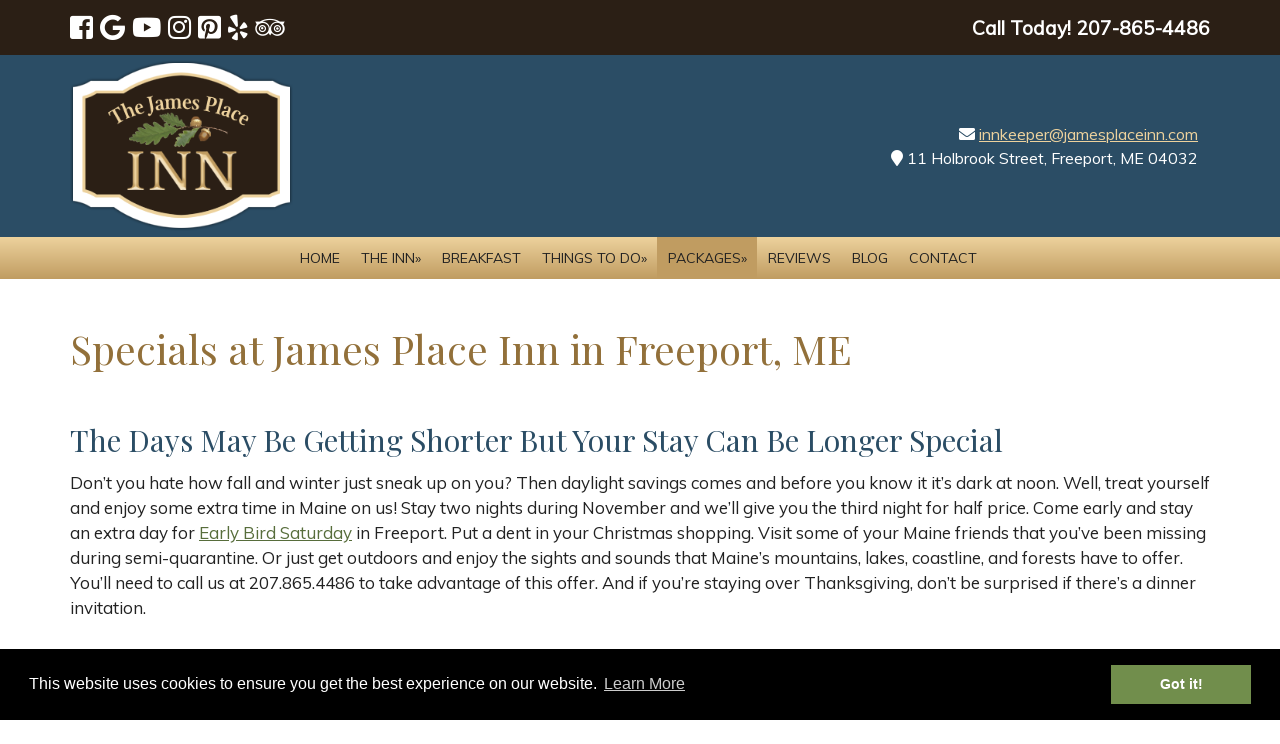

--- FILE ---
content_type: text/html; charset=UTF-8
request_url: https://jamesplaceinn.com/packages-and-specials-at-james-place-inn-bed-and-breakfast/specials/
body_size: 19306
content:
<!doctype html>

<!--[if lt IE 7]><html lang="en-US" class="no-js lt-ie9 lt-ie8 lt-ie7"><![endif]-->
<!--[if (IE 7)&!(IEMobile)]><html lang="en-US" class="no-js lt-ie9 lt-ie8"><![endif]-->
<!--[if (IE 8)&!(IEMobile)]><html lang="en-US" class="no-js lt-ie9"><![endif]-->
<!--[if gt IE 8]><!--> <html lang="en-US" class="no-js"><!--<![endif]-->

	<head>
		<meta charset="utf-8">

				<meta http-equiv="X-UA-Compatible" content="IE=edge">

		<title>Bed &amp; Breakfast Deals &amp; Specials in Freeport ME | James Place Inn</title>
<link data-rocket-prefetch href="https://cdn.monsido.com" rel="dns-prefetch">
<link data-rocket-prefetch href="https://www.googletagmanager.com" rel="dns-prefetch">
<link data-rocket-prefetch href="https://fonts.googleapis.com" rel="dns-prefetch">
<link data-rocket-prefetch href="https://use.fontawesome.com" rel="dns-prefetch">
<link data-rocket-prefetch href="https://cdnjs.cloudflare.com" rel="dns-prefetch">
<link data-rocket-prefetch href="https://app-script.monsido.com" rel="dns-prefetch"><link rel="preload" data-rocket-preload as="image" href="" fetchpriority="high">

				<meta name="HandheldFriendly" content="True">
		<meta name="MobileOptimized" content="320">
		<meta name="viewport" content="width=device-width, initial-scale=1"/>



<link rel="apple-touch-icon" sizes="180x180" href="https://jamesplaceinn.com/apple-touch-icon.png">
<link rel="icon" type="image/png" sizes="32x32" href="https://jamesplaceinn.com/favicon-32x32.png">
<link rel="icon" type="image/png" sizes="16x16" href="https://jamesplaceinn.com/favicon-16x16.png">
<link rel="manifest" href="https://jamesplaceinn.com/site.webmanifest">
<link rel="mask-icon" href="https://jamesplaceinn.com/safari-pinned-tab.svg" color="#a47841">
<meta name="msapplication-TileColor" content="#a47841">
<meta name="theme-color" content="#ffffff">



		<link rel="pingback" href="https://jamesplaceinn.com/xmlrpc.php">

				<meta name='robots' content='index, follow, max-image-preview:large, max-snippet:-1, max-video-preview:-1' />

	<!-- This site is optimized with the Yoast SEO plugin v26.7 - https://yoast.com/wordpress/plugins/seo/ -->
	<meta name="description" content="James Place Inn, our bed &amp; breakfast has deals and specials to celebrate any occasion. Located in Freeport ME, check out our current deals &amp; book today." />
	<link rel="canonical" href="https://jamesplaceinn.com/packages-and-specials-at-james-place-inn-bed-and-breakfast/specials/" />
	<meta property="og:locale" content="en_US" />
	<meta property="og:type" content="article" />
	<meta property="og:title" content="Freeport Maine Bed &amp; Breakfast Specials at James Place Inn" />
	<meta property="og:description" content="Upgrade your stay at our Freeport, Maine bed and breakfast with something extra! Celebrate your birthday, anniversary, and more with one of our specials." />
	<meta property="og:url" content="https://jamesplaceinn.com/packages-and-specials-at-james-place-inn-bed-and-breakfast/specials/" />
	<meta property="og:site_name" content="James Place Inn" />
	<meta property="article:publisher" content="https://www.facebook.com/profile.php?id=100063707721871" />
	<meta property="article:modified_time" content="2025-07-25T16:58:02+00:00" />
	<meta property="og:image" content="https://jamesplaceinn.com/wp-content/uploads/2018/12/maine-winter4.jpg" />
	<meta property="og:image:width" content="220" />
	<meta property="og:image:height" content="165" />
	<meta property="og:image:type" content="image/jpeg" />
	<meta name="twitter:card" content="summary_large_image" />
	<meta name="twitter:label1" content="Est. reading time" />
	<meta name="twitter:data1" content="2 minutes" />
	<script type="application/ld+json" class="yoast-schema-graph">{"@context":"https://schema.org","@graph":[{"@type":"WebPage","@id":"https://jamesplaceinn.com/packages-and-specials-at-james-place-inn-bed-and-breakfast/specials/","url":"https://jamesplaceinn.com/packages-and-specials-at-james-place-inn-bed-and-breakfast/specials/","name":"Bed & Breakfast Deals & Specials in Freeport ME | James Place Inn","isPartOf":{"@id":"https://jamesplaceinn.com/#website"},"primaryImageOfPage":{"@id":"https://jamesplaceinn.com/packages-and-specials-at-james-place-inn-bed-and-breakfast/specials/#primaryimage"},"image":{"@id":"https://jamesplaceinn.com/packages-and-specials-at-james-place-inn-bed-and-breakfast/specials/#primaryimage"},"thumbnailUrl":"https://jamesplaceinn.com/wp-content/uploads/2018/12/maine-winter4.jpg","datePublished":"2014-06-23T15:39:03+00:00","dateModified":"2025-07-25T16:58:02+00:00","description":"James Place Inn, our bed & breakfast has deals and specials to celebrate any occasion. Located in Freeport ME, check out our current deals & book today.","breadcrumb":{"@id":"https://jamesplaceinn.com/packages-and-specials-at-james-place-inn-bed-and-breakfast/specials/#breadcrumb"},"inLanguage":"en-US","potentialAction":[{"@type":"ReadAction","target":["https://jamesplaceinn.com/packages-and-specials-at-james-place-inn-bed-and-breakfast/specials/"]}]},{"@type":"ImageObject","inLanguage":"en-US","@id":"https://jamesplaceinn.com/packages-and-specials-at-james-place-inn-bed-and-breakfast/specials/#primaryimage","url":"https://jamesplaceinn.com/wp-content/uploads/2018/12/maine-winter4.jpg","contentUrl":"https://jamesplaceinn.com/wp-content/uploads/2018/12/maine-winter4.jpg","width":220,"height":165,"caption":"Bed & Breakfast Deals cross country skiing & Valentine's Day Freeport ME"},{"@type":"BreadcrumbList","@id":"https://jamesplaceinn.com/packages-and-specials-at-james-place-inn-bed-and-breakfast/specials/#breadcrumb","itemListElement":[{"@type":"ListItem","position":1,"name":"Home","item":"https://jamesplaceinn.com/"},{"@type":"ListItem","position":2,"name":"Packages at James Place Inn","item":"https://jamesplaceinn.com/packages-and-specials-at-james-place-inn-bed-and-breakfast/"},{"@type":"ListItem","position":3,"name":"Specials"}]},{"@type":"WebSite","@id":"https://jamesplaceinn.com/#website","url":"https://jamesplaceinn.com/","name":"James Place Inn","description":"Freeport Maine B&amp;B","publisher":{"@id":"https://jamesplaceinn.com/#organization"},"potentialAction":[{"@type":"SearchAction","target":{"@type":"EntryPoint","urlTemplate":"https://jamesplaceinn.com/?s={search_term_string}"},"query-input":{"@type":"PropertyValueSpecification","valueRequired":true,"valueName":"search_term_string"}}],"inLanguage":"en-US"},{"@type":"Organization","@id":"https://jamesplaceinn.com/#organization","name":"The James Place Inn","url":"https://jamesplaceinn.com/","logo":{"@type":"ImageObject","inLanguage":"en-US","@id":"https://jamesplaceinn.com/#/schema/logo/image/","url":"https://jamesplaceinn.com/wp-content/uploads/2017/04/Sign-logo.jpg","contentUrl":"https://jamesplaceinn.com/wp-content/uploads/2017/04/Sign-logo.jpg","width":192,"height":147,"caption":"The James Place Inn"},"image":{"@id":"https://jamesplaceinn.com/#/schema/logo/image/"},"sameAs":["https://www.facebook.com/profile.php?id=100063707721871"]}]}</script>
	<!-- / Yoast SEO plugin. -->


<link rel='dns-prefetch' href='//www.googletagmanager.com' />
<link rel='dns-prefetch' href='//cdnjs.cloudflare.com' />
<link rel='dns-prefetch' href='//fonts.googleapis.com' />
<link rel='dns-prefetch' href='//use.fontawesome.com' />
<link rel="alternate" type="application/rss+xml" title="James Place Inn &raquo; Feed" href="https://jamesplaceinn.com/feed/" />
<link rel="alternate" type="application/rss+xml" title="James Place Inn &raquo; Comments Feed" href="https://jamesplaceinn.com/comments/feed/" />
<link rel="alternate" title="oEmbed (JSON)" type="application/json+oembed" href="https://jamesplaceinn.com/wp-json/oembed/1.0/embed?url=https%3A%2F%2Fjamesplaceinn.com%2Fpackages-and-specials-at-james-place-inn-bed-and-breakfast%2Fspecials%2F" />
<link rel="alternate" title="oEmbed (XML)" type="text/xml+oembed" href="https://jamesplaceinn.com/wp-json/oembed/1.0/embed?url=https%3A%2F%2Fjamesplaceinn.com%2Fpackages-and-specials-at-james-place-inn-bed-and-breakfast%2Fspecials%2F&#038;format=xml" />
<style id='wp-img-auto-sizes-contain-inline-css' type='text/css'>
img:is([sizes=auto i],[sizes^="auto," i]){contain-intrinsic-size:3000px 1500px}
/*# sourceURL=wp-img-auto-sizes-contain-inline-css */
</style>
<style id='wp-emoji-styles-inline-css' type='text/css'>

	img.wp-smiley, img.emoji {
		display: inline !important;
		border: none !important;
		box-shadow: none !important;
		height: 1em !important;
		width: 1em !important;
		margin: 0 0.07em !important;
		vertical-align: -0.1em !important;
		background: none !important;
		padding: 0 !important;
	}
/*# sourceURL=wp-emoji-styles-inline-css */
</style>
<style id='wp-block-library-inline-css' type='text/css'>
:root{--wp-block-synced-color:#7a00df;--wp-block-synced-color--rgb:122,0,223;--wp-bound-block-color:var(--wp-block-synced-color);--wp-editor-canvas-background:#ddd;--wp-admin-theme-color:#007cba;--wp-admin-theme-color--rgb:0,124,186;--wp-admin-theme-color-darker-10:#006ba1;--wp-admin-theme-color-darker-10--rgb:0,107,160.5;--wp-admin-theme-color-darker-20:#005a87;--wp-admin-theme-color-darker-20--rgb:0,90,135;--wp-admin-border-width-focus:2px}@media (min-resolution:192dpi){:root{--wp-admin-border-width-focus:1.5px}}.wp-element-button{cursor:pointer}:root .has-very-light-gray-background-color{background-color:#eee}:root .has-very-dark-gray-background-color{background-color:#313131}:root .has-very-light-gray-color{color:#eee}:root .has-very-dark-gray-color{color:#313131}:root .has-vivid-green-cyan-to-vivid-cyan-blue-gradient-background{background:linear-gradient(135deg,#00d084,#0693e3)}:root .has-purple-crush-gradient-background{background:linear-gradient(135deg,#34e2e4,#4721fb 50%,#ab1dfe)}:root .has-hazy-dawn-gradient-background{background:linear-gradient(135deg,#faaca8,#dad0ec)}:root .has-subdued-olive-gradient-background{background:linear-gradient(135deg,#fafae1,#67a671)}:root .has-atomic-cream-gradient-background{background:linear-gradient(135deg,#fdd79a,#004a59)}:root .has-nightshade-gradient-background{background:linear-gradient(135deg,#330968,#31cdcf)}:root .has-midnight-gradient-background{background:linear-gradient(135deg,#020381,#2874fc)}:root{--wp--preset--font-size--normal:16px;--wp--preset--font-size--huge:42px}.has-regular-font-size{font-size:1em}.has-larger-font-size{font-size:2.625em}.has-normal-font-size{font-size:var(--wp--preset--font-size--normal)}.has-huge-font-size{font-size:var(--wp--preset--font-size--huge)}.has-text-align-center{text-align:center}.has-text-align-left{text-align:left}.has-text-align-right{text-align:right}.has-fit-text{white-space:nowrap!important}#end-resizable-editor-section{display:none}.aligncenter{clear:both}.items-justified-left{justify-content:flex-start}.items-justified-center{justify-content:center}.items-justified-right{justify-content:flex-end}.items-justified-space-between{justify-content:space-between}.screen-reader-text{border:0;clip-path:inset(50%);height:1px;margin:-1px;overflow:hidden;padding:0;position:absolute;width:1px;word-wrap:normal!important}.screen-reader-text:focus{background-color:#ddd;clip-path:none;color:#444;display:block;font-size:1em;height:auto;left:5px;line-height:normal;padding:15px 23px 14px;text-decoration:none;top:5px;width:auto;z-index:100000}html :where(.has-border-color){border-style:solid}html :where([style*=border-top-color]){border-top-style:solid}html :where([style*=border-right-color]){border-right-style:solid}html :where([style*=border-bottom-color]){border-bottom-style:solid}html :where([style*=border-left-color]){border-left-style:solid}html :where([style*=border-width]){border-style:solid}html :where([style*=border-top-width]){border-top-style:solid}html :where([style*=border-right-width]){border-right-style:solid}html :where([style*=border-bottom-width]){border-bottom-style:solid}html :where([style*=border-left-width]){border-left-style:solid}html :where(img[class*=wp-image-]){height:auto;max-width:100%}:where(figure){margin:0 0 1em}html :where(.is-position-sticky){--wp-admin--admin-bar--position-offset:var(--wp-admin--admin-bar--height,0px)}@media screen and (max-width:600px){html :where(.is-position-sticky){--wp-admin--admin-bar--position-offset:0px}}

/*# sourceURL=wp-block-library-inline-css */
</style><style id='global-styles-inline-css' type='text/css'>
:root{--wp--preset--aspect-ratio--square: 1;--wp--preset--aspect-ratio--4-3: 4/3;--wp--preset--aspect-ratio--3-4: 3/4;--wp--preset--aspect-ratio--3-2: 3/2;--wp--preset--aspect-ratio--2-3: 2/3;--wp--preset--aspect-ratio--16-9: 16/9;--wp--preset--aspect-ratio--9-16: 9/16;--wp--preset--color--black: #000000;--wp--preset--color--cyan-bluish-gray: #abb8c3;--wp--preset--color--white: #ffffff;--wp--preset--color--pale-pink: #f78da7;--wp--preset--color--vivid-red: #cf2e2e;--wp--preset--color--luminous-vivid-orange: #ff6900;--wp--preset--color--luminous-vivid-amber: #fcb900;--wp--preset--color--light-green-cyan: #7bdcb5;--wp--preset--color--vivid-green-cyan: #00d084;--wp--preset--color--pale-cyan-blue: #8ed1fc;--wp--preset--color--vivid-cyan-blue: #0693e3;--wp--preset--color--vivid-purple: #9b51e0;--wp--preset--gradient--vivid-cyan-blue-to-vivid-purple: linear-gradient(135deg,rgb(6,147,227) 0%,rgb(155,81,224) 100%);--wp--preset--gradient--light-green-cyan-to-vivid-green-cyan: linear-gradient(135deg,rgb(122,220,180) 0%,rgb(0,208,130) 100%);--wp--preset--gradient--luminous-vivid-amber-to-luminous-vivid-orange: linear-gradient(135deg,rgb(252,185,0) 0%,rgb(255,105,0) 100%);--wp--preset--gradient--luminous-vivid-orange-to-vivid-red: linear-gradient(135deg,rgb(255,105,0) 0%,rgb(207,46,46) 100%);--wp--preset--gradient--very-light-gray-to-cyan-bluish-gray: linear-gradient(135deg,rgb(238,238,238) 0%,rgb(169,184,195) 100%);--wp--preset--gradient--cool-to-warm-spectrum: linear-gradient(135deg,rgb(74,234,220) 0%,rgb(151,120,209) 20%,rgb(207,42,186) 40%,rgb(238,44,130) 60%,rgb(251,105,98) 80%,rgb(254,248,76) 100%);--wp--preset--gradient--blush-light-purple: linear-gradient(135deg,rgb(255,206,236) 0%,rgb(152,150,240) 100%);--wp--preset--gradient--blush-bordeaux: linear-gradient(135deg,rgb(254,205,165) 0%,rgb(254,45,45) 50%,rgb(107,0,62) 100%);--wp--preset--gradient--luminous-dusk: linear-gradient(135deg,rgb(255,203,112) 0%,rgb(199,81,192) 50%,rgb(65,88,208) 100%);--wp--preset--gradient--pale-ocean: linear-gradient(135deg,rgb(255,245,203) 0%,rgb(182,227,212) 50%,rgb(51,167,181) 100%);--wp--preset--gradient--electric-grass: linear-gradient(135deg,rgb(202,248,128) 0%,rgb(113,206,126) 100%);--wp--preset--gradient--midnight: linear-gradient(135deg,rgb(2,3,129) 0%,rgb(40,116,252) 100%);--wp--preset--font-size--small: 13px;--wp--preset--font-size--medium: 20px;--wp--preset--font-size--large: 36px;--wp--preset--font-size--x-large: 42px;--wp--preset--spacing--20: 0.44rem;--wp--preset--spacing--30: 0.67rem;--wp--preset--spacing--40: 1rem;--wp--preset--spacing--50: 1.5rem;--wp--preset--spacing--60: 2.25rem;--wp--preset--spacing--70: 3.38rem;--wp--preset--spacing--80: 5.06rem;--wp--preset--shadow--natural: 6px 6px 9px rgba(0, 0, 0, 0.2);--wp--preset--shadow--deep: 12px 12px 50px rgba(0, 0, 0, 0.4);--wp--preset--shadow--sharp: 6px 6px 0px rgba(0, 0, 0, 0.2);--wp--preset--shadow--outlined: 6px 6px 0px -3px rgb(255, 255, 255), 6px 6px rgb(0, 0, 0);--wp--preset--shadow--crisp: 6px 6px 0px rgb(0, 0, 0);}:where(.is-layout-flex){gap: 0.5em;}:where(.is-layout-grid){gap: 0.5em;}body .is-layout-flex{display: flex;}.is-layout-flex{flex-wrap: wrap;align-items: center;}.is-layout-flex > :is(*, div){margin: 0;}body .is-layout-grid{display: grid;}.is-layout-grid > :is(*, div){margin: 0;}:where(.wp-block-columns.is-layout-flex){gap: 2em;}:where(.wp-block-columns.is-layout-grid){gap: 2em;}:where(.wp-block-post-template.is-layout-flex){gap: 1.25em;}:where(.wp-block-post-template.is-layout-grid){gap: 1.25em;}.has-black-color{color: var(--wp--preset--color--black) !important;}.has-cyan-bluish-gray-color{color: var(--wp--preset--color--cyan-bluish-gray) !important;}.has-white-color{color: var(--wp--preset--color--white) !important;}.has-pale-pink-color{color: var(--wp--preset--color--pale-pink) !important;}.has-vivid-red-color{color: var(--wp--preset--color--vivid-red) !important;}.has-luminous-vivid-orange-color{color: var(--wp--preset--color--luminous-vivid-orange) !important;}.has-luminous-vivid-amber-color{color: var(--wp--preset--color--luminous-vivid-amber) !important;}.has-light-green-cyan-color{color: var(--wp--preset--color--light-green-cyan) !important;}.has-vivid-green-cyan-color{color: var(--wp--preset--color--vivid-green-cyan) !important;}.has-pale-cyan-blue-color{color: var(--wp--preset--color--pale-cyan-blue) !important;}.has-vivid-cyan-blue-color{color: var(--wp--preset--color--vivid-cyan-blue) !important;}.has-vivid-purple-color{color: var(--wp--preset--color--vivid-purple) !important;}.has-black-background-color{background-color: var(--wp--preset--color--black) !important;}.has-cyan-bluish-gray-background-color{background-color: var(--wp--preset--color--cyan-bluish-gray) !important;}.has-white-background-color{background-color: var(--wp--preset--color--white) !important;}.has-pale-pink-background-color{background-color: var(--wp--preset--color--pale-pink) !important;}.has-vivid-red-background-color{background-color: var(--wp--preset--color--vivid-red) !important;}.has-luminous-vivid-orange-background-color{background-color: var(--wp--preset--color--luminous-vivid-orange) !important;}.has-luminous-vivid-amber-background-color{background-color: var(--wp--preset--color--luminous-vivid-amber) !important;}.has-light-green-cyan-background-color{background-color: var(--wp--preset--color--light-green-cyan) !important;}.has-vivid-green-cyan-background-color{background-color: var(--wp--preset--color--vivid-green-cyan) !important;}.has-pale-cyan-blue-background-color{background-color: var(--wp--preset--color--pale-cyan-blue) !important;}.has-vivid-cyan-blue-background-color{background-color: var(--wp--preset--color--vivid-cyan-blue) !important;}.has-vivid-purple-background-color{background-color: var(--wp--preset--color--vivid-purple) !important;}.has-black-border-color{border-color: var(--wp--preset--color--black) !important;}.has-cyan-bluish-gray-border-color{border-color: var(--wp--preset--color--cyan-bluish-gray) !important;}.has-white-border-color{border-color: var(--wp--preset--color--white) !important;}.has-pale-pink-border-color{border-color: var(--wp--preset--color--pale-pink) !important;}.has-vivid-red-border-color{border-color: var(--wp--preset--color--vivid-red) !important;}.has-luminous-vivid-orange-border-color{border-color: var(--wp--preset--color--luminous-vivid-orange) !important;}.has-luminous-vivid-amber-border-color{border-color: var(--wp--preset--color--luminous-vivid-amber) !important;}.has-light-green-cyan-border-color{border-color: var(--wp--preset--color--light-green-cyan) !important;}.has-vivid-green-cyan-border-color{border-color: var(--wp--preset--color--vivid-green-cyan) !important;}.has-pale-cyan-blue-border-color{border-color: var(--wp--preset--color--pale-cyan-blue) !important;}.has-vivid-cyan-blue-border-color{border-color: var(--wp--preset--color--vivid-cyan-blue) !important;}.has-vivid-purple-border-color{border-color: var(--wp--preset--color--vivid-purple) !important;}.has-vivid-cyan-blue-to-vivid-purple-gradient-background{background: var(--wp--preset--gradient--vivid-cyan-blue-to-vivid-purple) !important;}.has-light-green-cyan-to-vivid-green-cyan-gradient-background{background: var(--wp--preset--gradient--light-green-cyan-to-vivid-green-cyan) !important;}.has-luminous-vivid-amber-to-luminous-vivid-orange-gradient-background{background: var(--wp--preset--gradient--luminous-vivid-amber-to-luminous-vivid-orange) !important;}.has-luminous-vivid-orange-to-vivid-red-gradient-background{background: var(--wp--preset--gradient--luminous-vivid-orange-to-vivid-red) !important;}.has-very-light-gray-to-cyan-bluish-gray-gradient-background{background: var(--wp--preset--gradient--very-light-gray-to-cyan-bluish-gray) !important;}.has-cool-to-warm-spectrum-gradient-background{background: var(--wp--preset--gradient--cool-to-warm-spectrum) !important;}.has-blush-light-purple-gradient-background{background: var(--wp--preset--gradient--blush-light-purple) !important;}.has-blush-bordeaux-gradient-background{background: var(--wp--preset--gradient--blush-bordeaux) !important;}.has-luminous-dusk-gradient-background{background: var(--wp--preset--gradient--luminous-dusk) !important;}.has-pale-ocean-gradient-background{background: var(--wp--preset--gradient--pale-ocean) !important;}.has-electric-grass-gradient-background{background: var(--wp--preset--gradient--electric-grass) !important;}.has-midnight-gradient-background{background: var(--wp--preset--gradient--midnight) !important;}.has-small-font-size{font-size: var(--wp--preset--font-size--small) !important;}.has-medium-font-size{font-size: var(--wp--preset--font-size--medium) !important;}.has-large-font-size{font-size: var(--wp--preset--font-size--large) !important;}.has-x-large-font-size{font-size: var(--wp--preset--font-size--x-large) !important;}
/*# sourceURL=global-styles-inline-css */
</style>

<style id='classic-theme-styles-inline-css' type='text/css'>
/*! This file is auto-generated */
.wp-block-button__link{color:#fff;background-color:#32373c;border-radius:9999px;box-shadow:none;text-decoration:none;padding:calc(.667em + 2px) calc(1.333em + 2px);font-size:1.125em}.wp-block-file__button{background:#32373c;color:#fff;text-decoration:none}
/*# sourceURL=/wp-includes/css/classic-themes.min.css */
</style>
<link rel='stylesheet' id='foobox-free-min-css' href='https://jamesplaceinn.com/wp-content/plugins/foobox-image-lightbox/free/css/foobox.free.min.css' type='text/css' media='all' />
<link rel='stylesheet' id='widgetopts-styles-css' href='https://jamesplaceinn.com/wp-content/plugins/widget-options/assets/css/widget-options.css' type='text/css' media='all' />
<link rel='stylesheet' id='googleFonts-css' href='//fonts.googleapis.com/css?family=Lato%3A400%2C700%2C400italic%2C700italic' type='text/css' media='all' />
<link rel='stylesheet' id='shiftnav-css' href='https://jamesplaceinn.com/wp-content/plugins/shiftnav-responsive-mobile-menu/assets/css/shiftnav.min.css' type='text/css' media='all' />
<link rel='stylesheet' id='shiftnav-standard-dark-css' href='https://jamesplaceinn.com/wp-content/plugins/shiftnav-responsive-mobile-menu/assets/css/skins/standard-dark.css' type='text/css' media='all' />
<link rel='stylesheet' id='bones-stylesheet-css' href='https://jamesplaceinn.com/wp-content/themes/blueprint/library/css/style.css' type='text/css' media='all' />
<link rel='stylesheet' id='font-awesome-free-css' href='//use.fontawesome.com/releases/v5.2.0/css/all.css' type='text/css' media='all' />
<link rel='stylesheet' id='cookie-consent-styles-css' href='//cdnjs.cloudflare.com/ajax/libs/cookieconsent2/3.0.3/cookieconsent.min.css' type='text/css' media='all' />
<script type="text/javascript" src="https://jamesplaceinn.com/wp-includes/js/jquery/jquery.min.js" id="jquery-core-js"></script>
<script type="text/javascript" src="https://jamesplaceinn.com/wp-includes/js/jquery/jquery-migrate.min.js" id="jquery-migrate-js"></script>
<script type="text/javascript" id="foobox-free-min-js-before">
/* <![CDATA[ */
/* Run FooBox FREE (v2.7.35) */
var FOOBOX = window.FOOBOX = {
	ready: true,
	disableOthers: false,
	o: {wordpress: { enabled: true }, countMessage:'image %index of %total', captions: { dataTitle: ["captionTitle","title"], dataDesc: ["captionDesc","description"] }, rel: '', excludes:'.fbx-link,.nofoobox,.nolightbox,a[href*="pinterest.com/pin/create/button/"]', affiliate : { enabled: false }},
	selectors: [
		".foogallery-container.foogallery-lightbox-foobox", ".foogallery-container.foogallery-lightbox-foobox-free", ".gallery", ".wp-block-gallery", ".wp-caption", ".wp-block-image", "a:has(img[class*=wp-image-])", ".foobox"
	],
	pre: function( $ ){
		// Custom JavaScript (Pre)
		
	},
	post: function( $ ){
		// Custom JavaScript (Post)
		
		// Custom Captions Code
		
	},
	custom: function( $ ){
		// Custom Extra JS
		
	}
};
//# sourceURL=foobox-free-min-js-before
/* ]]> */
</script>
<script type="text/javascript" src="https://jamesplaceinn.com/wp-content/plugins/foobox-image-lightbox/free/js/foobox.free.min.js" id="foobox-free-min-js"></script>

<!-- Google tag (gtag.js) snippet added by Site Kit -->
<!-- Google Analytics snippet added by Site Kit -->
<script type="text/javascript" src="https://www.googletagmanager.com/gtag/js?id=GT-W6X7ZNZL" id="google_gtagjs-js" async></script>
<script type="text/javascript" id="google_gtagjs-js-after">
/* <![CDATA[ */
window.dataLayer = window.dataLayer || [];function gtag(){dataLayer.push(arguments);}
gtag("set","linker",{"domains":["jamesplaceinn.com"]});
gtag("js", new Date());
gtag("set", "developer_id.dZTNiMT", true);
gtag("config", "GT-W6X7ZNZL");
//# sourceURL=google_gtagjs-js-after
/* ]]> */
</script>
<script type="text/javascript" src="https://jamesplaceinn.com/wp-content/themes/blueprint/library/js/libs/modernizr.custom.min.js" id="bones-modernizr-js"></script>
<script type="text/javascript" src="//cdnjs.cloudflare.com/ajax/libs/cookieconsent2/3.0.3/cookieconsent.min.js" id="cookie-consent-script-js"></script>
<script type="text/javascript" id="cookie-consent-script-js-after">
/* <![CDATA[ */
window.addEventListener("load", function(){
					window.cookieconsent.initialise({
					  "palette": {
						"popup": {
						  "background": "#000",
						  "text": "#fff"
						},
						"button": {
						  "background": "#718e4c",
						  "text": "#ffffff"
						}
					  },
					 
					  "theme": "block",
					  "position": "bottom",					  
					  "content": {
					  	"link": "Learn More",
					  	"message": "This website uses cookies to ensure you get the best experience on our website.",
					  	"dismiss": "Got it!",
					  	"href": "https://jamesplaceinn.com/privacy-policy/"						
						
					  }
					})});
//# sourceURL=cookie-consent-script-js-after
/* ]]> */
</script>
<link rel="https://api.w.org/" href="https://jamesplaceinn.com/wp-json/" /><link rel="alternate" title="JSON" type="application/json" href="https://jamesplaceinn.com/wp-json/wp/v2/pages/2139" /><link rel='shortlink' href='https://jamesplaceinn.com/?p=2139' />
<meta name="generator" content="Site Kit by Google 1.170.0" />
		<!-- ShiftNav CSS
	================================================================ -->
		<style type="text/css" id="shiftnav-dynamic-css">
				@media only screen and (min-width:767px){ #shiftnav-toggle-main, .shiftnav-toggle-mobile{ display:none; } .shiftnav-wrap { padding-top:0 !important; } }
	@media only screen and (max-width:766px){ #menu-main_nav{ display:none !important; } }

/** ShiftNav Custom Menu Styles (Customizer) **/
/* togglebar */
#shiftnav-toggle-main.shiftnav-toggle-main-entire-bar:before, #shiftnav-toggle-main .shiftnav-toggle-burger { font-size:20px; }

/* Status: Loaded from Transient */
		</style>
		<!-- end ShiftNav CSS -->

	<noscript><style>.lazyload[data-src]{display:none !important;}</style></noscript><style>.lazyload{background-image:none !important;}.lazyload:before{background-image:none !important;}</style>
<!-- Google Tag Manager snippet added by Site Kit -->
<script type="text/javascript">
/* <![CDATA[ */

			( function( w, d, s, l, i ) {
				w[l] = w[l] || [];
				w[l].push( {'gtm.start': new Date().getTime(), event: 'gtm.js'} );
				var f = d.getElementsByTagName( s )[0],
					j = d.createElement( s ), dl = l != 'dataLayer' ? '&l=' + l : '';
				j.async = true;
				j.src = 'https://www.googletagmanager.com/gtm.js?id=' + i + dl;
				f.parentNode.insertBefore( j, f );
			} )( window, document, 'script', 'dataLayer', 'GTM-KXKJFJ3D' );
			
/* ]]> */
</script>

<!-- End Google Tag Manager snippet added by Site Kit -->
		<style type="text/css" id="wp-custom-css">
			div.shiftnav .fa, 
button.shiftnav-toggle .fa, 
div#shiftnav-toggle-main .shiftnav-toggle-burger, 
div#shiftnav-toggle-main.shiftnav-toggle-main-entire-bar:before {
    font-family: "Font Awesome 5 Free";
    font-weight: 900;
}
section.entry-content blockquote {
    color: #000;
}
.ti-widget[data-layout-id='36'][data-set-id='light-background'] .ti-widget-container div.ti-date {
    opacity: 1;
}
#content a.wp-block-file__button {
    color: #fff;
}
p.byline {
    color: inherit;
}
.footer .business-info-item a, .bottom-bar a{
    text-decoration: underline;
}
 #sidebar1 div.widget ul li a{
   border-bottom:1px solid #000;
}
/*Update Shiftnav to use Font Awesome 5*/
div.shiftnav .fa, button.shiftnav-toggle .fa, div#shiftnav-toggle-main .shiftnav-toggle-burger, div#shiftnav-toggle-main.shiftnav-toggle-main-entire-bar:before {
	font-family: "Font Awesome 5 Free";
	font-weight: 900;
}

.post .size-thumbnail, .post .wp-caption{
	display: none!important;
}

#gallery-1 .gallery-item {
    text-align: center;
    width: 14%;
    margin: 10px 0 10px 0;
}

#gallery-2 .gallery-item{
	margin-right:0px;}

.ctabutton a{
	background-color: #718e4c !important;
color: #ffffff !important;
	border-radius: 5px;
padding: 10px 30px;
box-shadow: 0 0 5px #000;
text-shadow: none;
}

.ctabutton a{
border-radius: 5px;
padding: 10px 30px;
box-shadow: 0 0 5px #000;
text-shadow: none;
}

.ctabutton{
font-size: 15px;
margin: 30px 0 20px 0;
	
}

.page-id-3678 .entry-content img{
	margin-bottom: 0px!important;
}

.nav-bg{
	/* Permalink - use to edit and share this gradient: https://colorzilla.com/gradient-editor/#edd29d+0,c09c61+100 */
background: #edd29d; /* Old browsers */
background: -moz-linear-gradient(top,  #edd29d 0%, #c09c61 100%); /* FF3.6-15 */
background: -webkit-linear-gradient(top,  #edd29d 0%,#c09c61 100%); /* Chrome10-25,Safari5.1-6 */
background: linear-gradient(to bottom,  #edd29d 0%,#c09c61 100%); /* W3C, IE10+, FF16+, Chrome26+, Opera12+, Safari7+ */
filter: progid:DXImageTransform.Microsoft.gradient( startColorstr='#edd29d', endColorstr='#c09c61',GradientType=0 ); /* IE6-9 */

}

.header #logo img{
	width: 40%;
	padding-top: 5px;
}


.roomcol1{
	width: 45%;
	float: left;
}

.roomcol2{
	width: 45%;
	float: right;
}

#content{
	font-size:17px;
	padding: 1% 0 3% 0;
}

.header-email, .header-mailing{
text-align: right!important;
color:#fff;
}
.header-email a{
	color:#edd29d;
}
p{
	hyphens:none;
}
h1{
font-size: 40px;
}

.entry-title{
	color: #718e4c;
}

#content h2{
line-height:130%;
color: #2b4d65;
font-size: 30px;
margin:20px 0 10px 0!important;

}

#content h3{
font-family: 'tangerine', cursive!important;
font-size: 40px;
margin: 5px 0!important;
color:#473322;
font-weight: bold;
}


.menu-item a{
font-size: 14px;
text-transform: uppercase;
background-color: transparent!important;
}


.sub-menu{
background-color: transparent!important;
text-align: left!important;
padding-left: 4px;
}
.button {
	margin-bottom:15px;
}
.button a{
border-radius: 5px;
padding: 5px 30px;
box-shadow: 0 0 5px #000;
text-shadow: none;
display: inline-block;
font-size:15px;
}
.gform_button.button {
    display: inline-block;
}

.button a:hover{
text-shadow:none;
}
.page-feat-img{
background-size:cover;
background-attachment: fixed;
}

.banner{
background-attachment: fixed!important;

}
.banner-cta{
line-height: 150%;
padding: 9% 0%;
font-size: 20px;

}
.banner-cta h2,
.banner-cta .h2{
color:#fff  !important;
font-size: 40px!important;
line-height: 100%;
text-shadow: 1px 0 0 #222222;
}

.cta-bg{
padding: 15px 40px 5px 40px;
}

.service-boxes-pre{

}

.inner-pre-content-widgets .widgettitle{
	color:#2b4d65;
  margin: 25px 0;
	font-size: 25px;
	line-height: 110%;
font-family: Playfair Display;
    font-weight: bold;
}

.inner-pre-content-widgets .h2.widgettitle a {
  color: #2D4D66 !important;
}

.inner-pre-content-widgets .widget{
	background-color:#efe9dc;
	width: 100%;
	margin: 0 5px;
	padding: 15px;
}

.inner-pre-content-widgets .widget img{
padding-bottom: 20px;
}

.inner-pre-content-widgets .widget a{
		border-radius: 5px;
	line-height: 300%;
	padding: 10px 30px;
	color:#fff;
	text-decoration: none;
	background-color:#657E44;
}

.inner-pre-content-widgets, .widgettitle a {
    background: none !important;
}

.inner-pre-content-widgets .widget a:hover{
	background-color:#2b4d65 ;
}

.inner-pre-content-widgets-2 .widget{
	font-size: 12px;
	text-align: left;
}
.inner-pre-content-widgets-2 .widget ul li{
	margin-left:20px;
	list-style-type: circle;
}
.inner-pre-content-widgets-2 .widget a{
	color: #718e4c;
}
input[type="search"]{
	width: 92%;
}
#sidebar1 .widgettitle{
	font-size: 30px;
}

.service-button a{
padding: 10px 50px;
}
.service-boxes-pre h2{
font-size:30px!important;
line-height: 120%;
}
.service-boxes h4{
	color:#fff;
	font-size: 30px;
	font-weight: normal;
}
.service-boxes .textwidget{
	color:#fff;
}

.service-boxes-pre{
	padding: 3% 0;
}

.service-boxes-2 .textwidget{
color:#fff;
}

#text-5 .textwidget img:hover {
    transform: scale(1.1);
}

.pre-footer-cta h2{

	margin:20px 0;
	font-size: 40px;
	color:#fff;
	font-weight:bold;

}

.inner-pre-footer-cta h2{
	color: #2B1F15;
}
.inner-pre-footer-cta a{
	font-weight: normal!important;
	border: none!important;
	border-radius: 5px;
	padding: 10px 30px!important;
}

.inner-pre-footer-form {
	background: rgba(43,31,21, 0.8);
	padding: 20px 5px 20px 20px;
}


.pre-footer-form, .pre-footer-cta{
	color:#fff;
	background-image: url("https://jamesplaceinn.com/wp-content/uploads/2019/10/62069236_S.jpg")!important;
	background-attachment: fixed!important;
background-position: center center!important;
	background-size: default!important;
}

.pre-footer-form-title{

	font-size:30px;
	margin: 0px;
	text-align: left;

}

.footer .d-1of2{
text-align: left;
padding:10px 20px;
}


#footer-columns h2{

border-bottom: dotted 1px #718E4C    ;
font-size: 25px;
line-height: 150%;
text-align: left;
font-weight: normal!important;
}


.footer .gfield_label{
text-align: left!important;
font-size: 13px!important;
}


.shiftnav-toggle-burger{
	padding: 12px 15px!important;
}
.shiftnav-target {
background-color: #2b4d65 !important;
color:#fff!important;
	text-align: left!important;
}



@media only screen and (max-width: 767px) {
	.column1, .column2{
width: 100%;
	}	
	
#logo img{
width: 100%;
padding-top: 5px!important;
}

	.inner-pre-content-widgets .widget{
		margin: 10px 0;
	}	
	.inner-pre-footer-form{
		padding: 10px;
	}	
.header-email, .header-mailing{
	text-align: center!important;}
	
.banner, .pre-footer-form, .pre-footer-cta{	
background-attachment: scroll!important;
	}
	
.page-feat-img{
background-size:cover;
background-attachment: scroll;
}
#content{
		box-shadow: inset 0 10px 10px #cccccc;
	}
	#content img{
		width: 100%;
	}
}
.pre-footer-form .gform_wrapper.gravity-theme .gfield_required {
    color: #fff;
}
noscript {
    background: #fff;
    color: #000;
}
.pagination a:hover, .pagination a:focus, .pagination a:active {
    background: #c09c61;
    color: #000!Important;
}

#content .pagination a {
    text-decoration: none;
}

.pagination span {
    color: #000;
}

.pagination span:hover {
    background: none;
    color: #000;
}
p.footer-category a {
    background: none;
    padding: 0;
}		</style>
				
						<!-- Global site tag (gtag.js) - Google Analytics -->
<script async src="https://www.googletagmanager.com/gtag/js?id=G-2TNQSZ8KT0"></script>
<script>
  window.dataLayer = window.dataLayer || [];
  function gtag(){dataLayer.push(arguments);}
  gtag('js', new Date());

  gtag('config', 'G-2TNQSZ8KT0');
</script>
				<script type="application/ld+json">{"@context":"https://schema.org","@type":"BedAndBreakfast","name":"James Place Inn","image":"https://jamesplaceinn.com/wp-content/uploads/2014/06/JamesPlaceInn_logo.png","@id":"https://jamesplaceinn.com/","url":"https://jamesplaceinn.com/","telephone":"207-865-4486","priceRange":"$$$","address":{"@type":"PostalAddress","streetAddress":"11 Holbrook Street","addressLocality":"Freeport","addressRegion":"ME","postalCode":"04032","addressCountry":"US"},"geo":{"@type":"GeoCoordinates","latitude":43.855871,"longitude":-70.1075907},"sameAs":["https://www.facebook.com/profile.php?id=100063707721871","https://www.instagram.com/jamesplaceinn/","https://www.pinterest.com/victorialbaron/_created/"]}</script>
		
		<!-- Google Tag Manager -->
<script>(function(w,d,s,l,i){w[l]=w[l]||[];w[l].push({'gtm.start':
new Date().getTime(),event:'gtm.js'});var f=d.getElementsByTagName(s)[0],
j=d.createElement(s),dl=l!='dataLayer'?'&l='+l:'';j.async=true;j.src=
'https://www.googletagmanager.com/gtm.js?id='+i+dl;f.parentNode.insertBefore(j,f);
})(window,document,'script','dataLayer','GTM-5G5LCWTJ');</script>
<!-- End Google Tag Manager -->

		
                
        <link href="https://fonts.googleapis.com/css?family=Muli" rel="stylesheet">
		<link href="https://fonts.googleapis.com/css?family=Tangerine&display=swap" rel="stylesheet"> 
        
         		
        			            	<link href="https://fonts.googleapis.com/css?family=Playfair+Display" rel="stylesheet">
                    		
						
		
		
		 

							
		 
        	         
        	         
        	         
        	         
        	        
		 
        	         
        	         
        	         
        	         
        	        		
		
		 
        
          
		
		 
        
           
        
					<link href="https://fonts.googleapis.com/css?family=Tangerine" rel="stylesheet">		
         
        
          
		
		
		     
               
         
             
      	        
                <style>
			body {
				font-family: Muli;
				font-weight: normal;			
			 }
			
			/*#content {
				background-color:  !important;
				/*background-image:  !important; */	
				/*background-position: !important;
				background-attachment:  !important;
				background-size:  !important;
			}*/
			
						
				#content {
					background-color: #fff !important;
					/*background-image:  !important; */	
					background-position:;
					background-attachment: ;
					background-size: ;
				}
			
						
						
			
			#content, h1, h2, h3, h4, h5, h6 {
				color: #222222;
			}
			
			#content a {
				color: #576d3b;
				text-decoration: underline;
			}
						
				.header-social, .header-social a, .header-social a:visited, .header-social .fa {
					color: #fff !important;
					font-size: 26px;
				 }
			
						
			
					
			
						
							.inner-top-bar {
					display: flex;
					align-items:center;	
				}
						
							/*.top-bar {
					display: flex;
					flex-wrap: nowrap;
					justify-content: space-around;
				} */
			
						
				.top-bar, .header-phone a {
					color: #ffffff !important;
				}
			
				h1, h2, h3, h4, h5, .h1, .h2, .h3, .h4, .h5 {
					font-family: Playfair Display !important;
					font-weight: ;
					color: ;
 				}		
			
						
																		
			
				
			
			.page-title {
				color: #92703a;
			}
				
			/*h2 { //combined all H tags into one "Heading Font" setting
				font-family:  !important;
				font-weight: ;
 			}
									
			h3 {
				font-family:  !important;
				font-weight: ;
 			}
			
			h4 {
				font-family:  !important;
				font-weight: ;
 			}
			*/
						
							.nav li a {
				background-color: #c09c61;
				color: #222222 !important;
				font-weight: ;
				font-family: ;	
				}
			
				.nav li a:hover, .nav li a:focus {
					background-color: #c09c61 !important;			
					color: #222222 !important;	
					text-decoration: none !important;
				}

				.nav li.current-menu-item a, .nav li.current_page_item a, .nav li.current_page_ancestor a {
					background-color: #c09c61 !important;
					color: #222222 !important;
				}
				.nav li ul.sub-menu li a, .nav li ul.children li a {
					background-color: #c09c61 !important;
					color: #222222 !important;
				}
				.nav li ul.sub-menu li a:hover, .nav li ul.children li a:hover {
					background-color: #e4c791 !important;
					color: #222222 !important;

				}
						
			/** NAV **/
			
							.nav li {
					display: inline-block;
					float: none !important;
					margin-left: -4px !important;
					/*text-align: center !important;*/
				}
				nav ul {
					/*display: inline-block !important;*/
					text-align: center !important;
				}
						/** END NAV **/
			
			
			
			/** Banner slider **/
						.banner-1{
				min-height: 150px; 
				background-size:  !important;				
				background-position: !important;
				background-attachment:  !important;
			}
			.slider-cta-1, .slider-cta-1 h2 {
				color:#fff;
			}
			
			.slider-cta-1 .button-1 a {
				background-color: #444444 !important;
				color: #ffffff !important;
			}
			
			.slider-cta-1 a:hover {
				background-color: #cccccc !important;			
				color: #000000 !important;	
			}
				
			.slider-cta-1 h2 {
			 font-family:  !important; 
			 font-weight:  !important;
			}		
						
			.slider-cta-1 {
			 font-family: inherit !important;
			 font-weight: inherit !important;
			}
			
						.banner-2{
				min-height: 150px; 
				background-size:  !important;				
				background-position: !important;
				background-attachment:  !important;
			}
			.slider-cta-2, .slider-cta-2 h2 {
				color:#fff;
			}
			
			.slider-cta-2 .button-2 a {
				background-color: #444444 !important;
				color: #ffffff !important;
			}
			
			.slider-cta-2 a:hover {
				background-color: #cccccc !important;			
				color: #000000 !important;	
			}
				
			.slider-cta-2 h2 {
			 font-family:  !important; 
			 font-weight:  !important;
			}		
						
			.slider-cta-2 {
			 font-family: inherit !important;
			 font-weight: inherit !important;
			}
			
						.banner-3{
				min-height: 150px; 
				background-size:  !important;				
				background-position: !important;
				background-attachment:  !important;
			}
			.slider-cta-3, .slider-cta-3 h2 {
				color:#fff;
			}
			
			.slider-cta-3 .button-3 a {
				background-color: #444444 !important;
				color: #ffffff !important;
			}
			
			.slider-cta-3 a:hover {
				background-color: #cccccc !important;			
				color: #000000 !important;	
			}
				
			.slider-cta-3 h2 {
			 font-family:  !important; 
			 font-weight:  !important;
			}		
						
			.slider-cta-3 {
			 font-family: inherit !important;
			 font-weight: inherit !important;
			}
			
						.banner-4{
				min-height: 150px; 
				background-size:  !important;				
				background-position: !important;
				background-attachment:  !important;
			}
			.slider-cta-4, .slider-cta-4 h2 {
				color:#fff;
			}
			
			.slider-cta-4 .button-4 a {
				background-color: #444444 !important;
				color: #ffffff !important;
			}
			
			.slider-cta-4 a:hover {
				background-color: #cccccc !important;			
				color: #000000 !important;	
			}
				
			.slider-cta-4 h2 {
			 font-family:  !important; 
			 font-weight:  !important;
			}		
						
			.slider-cta-4 {
			 font-family: inherit !important;
			 font-weight: inherit !important;
			}
			
						.banner-5{
				min-height: 150px; 
				background-size:  !important;				
				background-position: !important;
				background-attachment:  !important;
			}
			.slider-cta-5, .slider-cta-5 h2 {
				color:#fff;
			}
			
			.slider-cta-5 .button-5 a {
				background-color: #444444 !important;
				color: #ffffff !important;
			}
			
			.slider-cta-5 a:hover {
				background-color: #cccccc !important;			
				color: #000000 !important;	
			}
				
			.slider-cta-5 h2 {
			 font-family:  !important; 
			 font-weight:  !important;
			}		
						
			.slider-cta-5 {
			 font-family: inherit !important;
			 font-weight: inherit !important;
			}
			
						
			/* static cta */
			
				
			/* end static cta */
			
			/* end banner slider */
			
						
			/** banner static image **/
			
			.banner {
				min-height: 150px; 
				background-size: cover !important;				
				background-position:center center !important;
				background-attachment: fixed ;
			}
			.banner-cta, .banner-cta h2 {
				color:#ffffff;
			}
			
			.banner-cta .button a {
				background-color: #657e44 !important;
				color: #ffffff !important;
			}
			
			.banner-cta a:hover {
				background-color: #2b4d65 !important;			
				color: #ffffff !important;	
			}
				
			.banner-cta h2 {
			 font-family:  !important; 
			 font-weight:  !important;
			}		
						
			.banner-cta {
			 font-family: inherit !important;
			 font-weight: inherit !important;
			}
			
			/** end banner static image **/
			
			/** start pre main section **/
			
			/** pre main service boxes **/
			.service-boxes-pre {
			 	background-color: #2b1f15; 
			 	/*background-image: ; 	*/
				background-position:center center;
				background-attachment: ;
				background-size: ;	
			}
			.service-boxes-pre, .service-boxes-pre h2 {
				color: ;
			}
			.service-boxes-pre a {
				color: ;
				text-decoration: ;
			}
			.service-boxes-pre a:hover {
				color: ;
			}
			.service-boxes-pre h2  {
				color: ;
				font-family: inherit !important;
				font-weight: normal;
			}
			 		
			.service-boxes-pre {
				font-family: inherit;
				font-weight:  !important;
			}			
			
			.service-boxes-pre .service-button-pre a {
				background-color:  !important;			
				color:  !important;	
			}
			
			.service-boxes-pre .service-button-pre a:hover {
			 background-color:  !important;		
			 color:  !important;	
			}
			/** end service boxes **/
			
			/*.pre-main-content {
				background-color: ;
			}*/
			
			/** top carousel **/
			.multiple-items-pre img {
				height: px !important;
				object-fit:cover;
				padding: nonepx !important;
			}	
			
			/*.pre-main-content img {
				
			}*/
			
			/** end pre main section**/
			
			
			/** start pre main section 2 **/			

			/** pre main service boxes 2 **/
			.service-boxes-pre-2 {
			 	background-color: #efe9dc; 
			 	/*background-image: ; 	*/
				background-position:;
				background-attachment: ;
				background-size: ;	
			}
			.service-boxes-pre-2, .service-boxes-pre-2 h2 {
				color: ;
			}
			.service-boxes-pre-2 a {
				color: ;
				text-decoration: ;
			}
			.service-boxes-pre-2 a:hover {
				color: ;
			}
			.service-boxes-pre-2 h2  {
				color: ;
				font-family: inherit !important;
				font-weight: normal;
			}
			 		
			.service-boxes-pre-2 {
				font-family: inherit;
				font-weight:  !important;
			}			
			
			.service-boxes-pre-2 .service-button-pre-2 a {
				background-color:  !important;			
				color:  !important;	
			}
			
			.service-boxes-pre-2 .service-button-pre-2 a:hover {
			 background-color:  !important;		
			 color:  !important;	
			}
			/** end service boxes **/		
			
			/** top carousel 2 **/
			.multiple-items-pre-2 img {
				height: px !important;
				object-fit:cover;
				padding: nonepx !important;
			}	
			
			/** end pre main 2 section**/
			
			
			/** start post main**/
			
			.service-boxes {		
			 	background-image: ;
				background-position: !important;
				background-attachment:  !important;
				background-size:  !important;			
				
			 	background-color: #efe9dc; 
											
			}
			
			.service-boxes, .service-boxes h2 {
				color: ;
			}
			.service-boxes a {
				color: ;
				text-decoration: ;
			}
			.service-boxes a:hover {
				color: ;
			}
			.service-boxes h2  {
				color: ;
				font-family: inherit !important;
				font-weight: normal;
			}			
						.service-boxes {
				font-family: inherit;
				font-weight:  !important;
			}			
				
			
			.service-boxes .service-button a {
				background-color:  !important;			
				color:  !important;	
			}
			
			.service-boxes .service-button a:hover {
			 background-color:  !important;		
			 color:  !important;	
			}
						
			/** bottom carousel **/
			.multiple-items img {
				height: px !important;
				object-fit:cover;
				padding: nonepx !important;
			}				
			
			/**  map **/
						
			
			
			/** end post main section **/

			/** start post main 2 (bottom feature section 2)**/	
						.service-boxes-2 {
			 	background-color: ; 
			 	background-image: ;
				background-position:;
				background-attachment: ;
				background-size: ;
			}
			.service-boxes-2, .service-boxes-2 h2 {
				color: ;
			}
			.service-boxes-2 a {
				color: ;
				text-decoration: ;
			}
			.service-boxes-2 a:hover {
				color: ;
			}
			.service-boxes-2 h2  {
				color: ;
				font-family: inherit !important;
				font-weight: normal;
			}
			 		
			.service-boxes-2 {
				font-family: inherit;
				font-weight:  !important;
			}			
			
			.service-boxes-2 .service-button-2 a {
				background-color:  !important;			
				color:  !important;	
			}
			
			.service-boxes-2 .service-button-2 a:hover {
			 background-color:  !important;		
			 color:  !important;	
			}
						
			/** bottom carousel **/
			.multiple-items-2 img {
				height: px !important;
				object-fit:cover;
				padding: nonepx !important;
			}				
			
			/**  map **/
						
						.service-boxes-3 {
			 	background-color: ; 
			 	background-image: ;
				background-position:;
				background-attachment: ;
				background-size: ;
			}
			.service-boxes-3, .service-boxes-3 h2 {
				color: ;
			}
			.service-boxes-3 a {
				color: ;
				text-decoration: ;
			}
			.service-boxes-3 a:hover {
				color: ;
			}
			.service-boxes-3 h2  {
				color: ;
				font-family: inherit !important;
				font-weight: normal;
			}
			 		
			.service-boxes-3 {
				font-family: inherit;
				font-weight:  !important;
			}			
			
			.service-boxes-3 .service-button-3 a {
				background-color:  !important;			
				color:  !important;	
			}
			
			.service-boxes-3 .service-button-3 a:hover {
			 background-color:  !important;		
			 color:  !important;	
			}
						
			/** bottom carousel **/
			.multiple-items-3 img {
				height: px !important;
				object-fit:cover;
				padding: nonepx !important;
			}				
			
			/**  map **/
						
						.service-boxes-4 {
			 	background-color: ; 
			 	background-image: ;
				background-position:;
				background-attachment: ;
				background-size: ;
			}
			.service-boxes-4, .service-boxes-4 h2 {
				color: ;
			}
			.service-boxes-4 a {
				color: ;
				text-decoration: ;
			}
			.service-boxes-4 a:hover {
				color: ;
			}
			.service-boxes-4 h2  {
				color: ;
				font-family: inherit !important;
				font-weight: normal;
			}
			 		
			.service-boxes-4 {
				font-family: inherit;
				font-weight:  !important;
			}			
			
			.service-boxes-4 .service-button-4 a {
				background-color:  !important;			
				color:  !important;	
			}
			
			.service-boxes-4 .service-button-4 a:hover {
			 background-color:  !important;		
			 color:  !important;	
			}
						
			/** bottom carousel **/
			.multiple-items-4 img {
				height: px !important;
				object-fit:cover;
				padding: nonepx !important;
			}				
			
			/**  map **/
						
						.service-boxes-5 {
			 	background-color: ; 
			 	background-image: ;
				background-position:;
				background-attachment: ;
				background-size: ;
			}
			.service-boxes-5, .service-boxes-5 h2 {
				color: ;
			}
			.service-boxes-5 a {
				color: ;
				text-decoration: ;
			}
			.service-boxes-5 a:hover {
				color: ;
			}
			.service-boxes-5 h2  {
				color: ;
				font-family: inherit !important;
				font-weight: normal;
			}
			 		
			.service-boxes-5 {
				font-family: inherit;
				font-weight:  !important;
			}			
			
			.service-boxes-5 .service-button-5 a {
				background-color:  !important;			
				color:  !important;	
			}
			
			.service-boxes-5 .service-button-5 a:hover {
			 background-color:  !important;		
			 color:  !important;	
			}
						
			/** bottom carousel **/
			.multiple-items-5 img {
				height: px !important;
				object-fit:cover;
				padding: nonepx !important;
			}				
			
			/**  map **/
						
						.service-boxes-6 {
			 	background-color: ; 
			 	background-image: ;
				background-position:;
				background-attachment: ;
				background-size: ;
			}
			.service-boxes-6, .service-boxes-6 h2 {
				color: ;
			}
			.service-boxes-6 a {
				color: ;
				text-decoration: ;
			}
			.service-boxes-6 a:hover {
				color: ;
			}
			.service-boxes-6 h2  {
				color: ;
				font-family: inherit !important;
				font-weight: normal;
			}
			 		
			.service-boxes-6 {
				font-family: inherit;
				font-weight:  !important;
			}			
			
			.service-boxes-6 .service-button-6 a {
				background-color:  !important;			
				color:  !important;	
			}
			
			.service-boxes-6 .service-button-6 a:hover {
			 background-color:  !important;		
			 color:  !important;	
			}
						
			/** bottom carousel **/
			.multiple-items-6 img {
				height: px !important;
				object-fit:cover;
				padding: nonepx !important;
			}				
			
			/**  map **/
						
						
			
			/** end post main section 2**/
			
			
			/** start widget title link styles**/
			
			.pre-main-content .widgettitle a, .pre-main-content-2 .widgettitle a, .post-main-content .widgettitle a, .post-main-content-2 .widgettitle a, .post-main-content-3 .widgettitle a, .post-main-content-4 .widgettitle a, .post-main-content-5 .widgettitle a, .post-main-content-6 .widgettitle a{ 		
				text-decoration: none;
				color: inherit;
			}
					
			
			/** end widget title link styles**/
			
			
			#sidebar1 .widgettitle {
				font-family: Tangerine !important;
				font-weight: inherit !important;
				background-color: #efe9dc !important;
				color: #473322 !important;
				border-bottom: 2px solid #2b4d65 !important;
			}
			#sidebar1 .widget, #sidebar1 .widget a {
				color: #222222!important;
				font-family: inherit !important;
				font-weight: inherit !important;
			} 
						
				.pre-footer-form {
					background:#fff;		
				}
				.pre-footer-form input[type="text"], input[type="password"], input[type="datetime"], input[type="datetime-local"], 		input[type="date"], input[type="month"], input[type="time"], input[type="week"], input[type="number"], 					input[type="email"], 		input[type="url"], input[type="search"], input[type="tel"], input[type="color"], select, 	textarea, .field {
					background: #ffffff !important;	
					max-width: 100% !important;
					color: #000000 !important;
				}
				
				.pre-footer-form input[type="text"]:focus, .pre-footer-form input[type="text"]:active, .pre-footer-form input[type="password"]:focus, input[type="password"]:active, input[type="datetime"]:focus, input[type="datetime"]:active, input[type="datetime-local"]:focus, input[type="datetime-local"]:active, input[type="date"]:focus, input[type="date"]:active, input[type="month"]:focus, input[type="month"]:active, input[type="time"]:focus, input[type="time"]:active, input[type="week"]:focus, input[type="week"]:active, input[type="number"]:focus, input[type="number"]:active, input[type="email"]:focus, input[type="email"]:active, input[type="url"]:focus, input[type="url"]:active, input[type="search"]:focus, input[type="search"]:active, input[type="tel"]:focus, input[type="tel"]:active, input[type="color"]:focus, input[type="color"]:active, select:focus, select:active, textarea:focus, textarea:active, .field:focus, .field:active {
   					
					filter: brightness(105%) !important;
   	 				outline: none;
					
				}		
			
				.pre-footer-form .gform_fields .gfield input::-webkit-input-placeholder, .pre-footer-form .gform_fields .gfield textarea::-webkit-input-placeholder {
				/* Chrome/Opera/Safari */
					color: #000000; 
				}
				.pre-footer-form .gform_fields .gfield input::-moz-placeholder, .pre-footer-form .gform_fields .gfield textarea::-webkit-input-placeholder { 
					/* Firefox 19+ */
					color: #000000; 
				}
				.pre-footer-form .gform_fields .gfield input:-ms-input-placeholder, .pre-footer-form .gform_fields .gfield textarea:-ms-input-placeholder, {
					/* IE 10+ */
					color: #000000; 
				}
				.pre-footer-form .gform_fields .gfield input:-moz-placeholder, .pre-footer-form .gform_fields .gfield textarea:-ms-input-placeholder, {
					/* Firefox 18- */
					color: #000000; 
				}
			
				.pre-footer-form h2 {
					margin-top: 0 !important;		
					text-align: center;
					color: #ffffff !important;">;
				}
				
				.pre-footer-form .gform_wrapper {
					margin-bottom: 0px !important;
					padding-bottom: 16px;
				}
			
			    .pre-footer-cta {
					background:#000000;
					padding: 1em 0 2.5em;
    				text-align: center;   						
				}
			
			
				.footer {
					background:#2b4d65;
					color:#ffffff;
					font-family: ;
					font-weight:  !important;
					background-position: !important;
					background-attachment:  !important;
					background-size:  !important;
					padding-bottom: 1em;
				}	
			
				#footer-columns h2 {
					font-family:  !important;
					font-weight: normal !important; 
					margin-bottom: .25em;
				}	
			
			
				.pre-footer-cta {
					padding: 1em 0 2.5em;
    				text-align: center;
    				background: #9e9e9e; 
				}
				

				.inner-pre-footer-cta a {
					border: 2px solid #000;
					padding: .25em .5em;
					text-transform: uppercase;					
					text-decoration: none;
					font-weight: bold;
					color: #ffffff !important;
					background-color: #657e44 !important;
				}

				.inner-pre-footer-cta a:hover {
    				color: #ffffff !important;
   					background-color: #2b4d65 !important;
				}
				
				.footer-nav {
					Margin-top: 0px !important;
				}

						
			
						

			.footer a {
				color: #edd29d;
				text-decoration: none;
			}
			.footer a:hover {
				color: #c09c61;
			}
			.footer .phone-number a {
				
			}
			.footer-social, .footer-social .fa, .footer-social a {
				color: #000 !important;
				font-size: 26px;
				margin-top: 10px;
			}

			.bottom-bar {
				background: #2b1f15;
				color: #fff;
			}
			.bottom-bar a, .bottom-bar a:active, .bottom-bar a:visited{
				color: #fff;
			}
			
			/**  WooCommerce Styles  **/
			
						
						
						a.skipnav-link {
			  position: fixed;
			  background: black;
			  color:#fff;
			  font-weight: bold;
			  text-decoration:none;
			  padding:5px 10px;
			  top:8px;
			  left:8px;
			  -webkit-transform: translateX(-200%);
			  transform: translateX(-200%);
			  opacity:.01;
			}
			a.skipnav-link:focus {
			  -webkit-transform: translateX(0);
			  transform: translateX(0);
			  transition: transform .2s ease-out;
			  opacity: 1;
			  z-index:100;
			  color: #fff;
			  outline: none!important;
			  border: 2px solid #fff;
			}
		</style>
		
                
	<meta name="generator" content="WP Rocket 3.20.3" data-wpr-features="wpr_preconnect_external_domains wpr_oci wpr_image_dimensions wpr_desktop" /></head>

	<body class="wp-singular page-template-default page page-id-2139 page-child parent-pageid-25 wp-theme-blueprint">
	
		<!-- Google Tag Manager (noscript) -->
		<noscript><iframe src="https://www.googletagmanager.com/ns.html?id=GTM-5G5LCWTJ"
		height="0" width="0" style="display:none;visibility:hidden"></iframe></noscript>
		<!-- End Google Tag Manager (noscript) -->
		
		<a id="skip-nav" class="skipnav-link" href="#main">Skip to Content</a> 

				<!-- Google Tag Manager (noscript) snippet added by Site Kit -->
		<noscript>
			<iframe src="https://www.googletagmanager.com/ns.html?id=GTM-KXKJFJ3D" height="0" width="0" style="display:none;visibility:hidden"></iframe>
		</noscript>
		<!-- End Google Tag Manager (noscript) snippet added by Site Kit -->
		
	<!-- ShiftNav Main Toggle -->
	<div id="shiftnav-toggle-main" class="shiftnav-toggle-main-align-left shiftnav-toggle-style-full_bar shiftnav-togglebar-gap-auto shiftnav-toggle-edge-left shiftnav-toggle-icon-x shiftnav-toggle-position-absolute"  		><button id="shiftnav-toggle-main-button" class="shiftnav-toggle shiftnav-toggle-shiftnav-main shiftnav-toggle-burger" tabindex="0" 	data-shiftnav-target="shiftnav-main"	aria-label="Toggle Menu"><span class="fa fa-bars"></span></button><div  class="shiftnav-main-toggle-content shiftnav-toggle-main-block"><a href="https://jamesplaceinn.com">James Place Inn</a></div></div>
	<!-- /#shiftnav-toggle-main -->

	
			<header  class="header" role="banner">

            	<div  class="top-bar cf" style="background-color: 
							   
#2b1f15;
">
	
		
	<div  class="inner-top-bar wrap">
			
		
			<div class="header-social d-1of2 t-1of2 m-all">

									<a href="https://www.facebook.com/profile.php?id=100063707721871" target="_new"  title="Visit James Place Inn Facebook Page (Opens in new tab)"><span class="fab fa-facebook-square"></span></a>
				
				
									<a href="https://goo.gl/maps/uPc7YU8jUCU1Eies5" target="_new"  title="Visit James Place Inn Google Page (Opens in new tab)"><span class="fab fa-google" aria-hidden="true"></span></a>
				
									<a href="https://www.youtube.com/@JamesPlaceInnFreeport" target="_new"  title="Visit James Place Inn YouTube Page (Opens in new tab)"><span class="fab fa-youtube "></span></a>
								
									<a href="https://www.instagram.com/jamesplaceinn/" target="_new"  title="Visit James Place Inn Instagram Page (Opens in new tab)"><span class="fab fa-instagram"></span></a>
				
									<a href="https://www.pinterest.com/victorialbaron/boards/" target="_new" title="Visit James Place Inn Pinterest Page (Opens in new tab)"><span class="fab fa-pinterest-square"></span></a>
				
				
									<a href="https://www.yelp.com/biz/james-place-inn-freeport" target="_new" title="Visit James Place Inn Yelp Page (Opens in new tab)"><span class="fab fa-yelp"></span></a>
				
									<a href="https://www.tripadvisor.com/Hotel_Review-g40643-d579616-Reviews-James_Place_Inn_Bed_and_Breakfast-Freeport_Maine.html" target="_new" title="Visit James Place Inn TripAdvisor Page (Opens in new tab)"><span class="fab fa-tripadvisor"></span></a>
				 

				 
				
				
			</div><!--header-social--> 
		
		<div class="header-phone d-1of2 t-1of2 m-all last-col">

						
			Call Today! <a href="tel:207-865-4486"><span class="header-phone-number">207-865-4486</span></a>

			
									

		</div><!--header-phone--> 
		
				
		
				
			<!--</div>--><!--wrap-->
				
	</div><!--inner-top-bar-->
	
</div><!--top-bar-->
				
            					
								
				<div  class="logo-nav cf" style="background-color: #2b4d65;">
	<div  id="inner-header" class="wrap cf">

		<div id="logo" class="d-1of2 t-1of2 m-all" itemscope itemtype="http://schema.org/Organization">
			<a itemprop="url" href="https://jamesplaceinn.com" rel="nofollow"><img width="288" height="221" itemprop="logo" src="https://jamesplaceinn.com/wp-content/uploads/2014/06/JamesPlaceInn_logo.png" class="skip-lazy" alt="The James Place Inn">
			</a>
		</div><!--logo-->

		<div class="header-address d-1of2 t-1of2 m-all">

							<div class="header-email"><span class="contacts"><span class="fa fa-envelope" aria-hidden="true"></span> </span><a href="mailto:innkeeper@jamesplaceinn.com">innkeeper@jamesplaceinn.com</a></div>
				<div class="header-mailing"><span class="contacts"><span class="fa fa-map-marker" aria-hidden="true"></span> </span>11 Holbrook Street, Freeport, ME 04032</div>
						
		</div><!--header-address-->

	</div><!--inner-header-->
	
</div><!--logo-nav-->

<div class="nav-bg cf" style="background-color: #c09c61;">
	
	<nav class="wrap cf" role="navigation" itemscope itemtype="http://www.schema.org/SiteNavigationElement">
		<ul id="menu-main_nav" class="nav top-nav cf"><li id="menu-item-3684" class="menu-item menu-item-type-post_type menu-item-object-page menu-item-home menu-item-3684"><span itemprop="name"><a href="https://jamesplaceinn.com/" itemprop="url">Home</a></span></li>
<li id="menu-item-3694" class="menu-item menu-item-type-post_type menu-item-object-page menu-item-has-children menu-item-3694"><span itemprop="name"><a href="https://jamesplaceinn.com/the-inn/" itemprop="url">The Inn»</a></span>
<ul class="sub-menu">
	<li id="menu-item-3687" class="menu-item menu-item-type-post_type menu-item-object-page menu-item-3687"><span itemprop="name"><a href="https://jamesplaceinn.com/rooms-at-the-james-place-inn/" itemprop="url">Rooms</a></span></li>
	<li id="menu-item-3693" class="menu-item menu-item-type-post_type menu-item-object-page menu-item-3693"><span itemprop="name"><a href="https://jamesplaceinn.com/the-innkeepers/" itemprop="url">The Innkeepers</a></span></li>
	<li id="menu-item-4459" class="menu-item menu-item-type-post_type menu-item-object-page menu-item-4459"><span itemprop="name"><a href="https://jamesplaceinn.com/faqs/" itemprop="url">FAQs</a></span></li>
</ul>
</li>
<li id="menu-item-3686" class="menu-item menu-item-type-post_type menu-item-object-page menu-item-3686"><span itemprop="name"><a href="https://jamesplaceinn.com/breakfast/" itemprop="url">Breakfast</a></span></li>
<li id="menu-item-3696" class="menu-item menu-item-type-post_type menu-item-object-page menu-item-has-children menu-item-3696"><span itemprop="name"><a href="https://jamesplaceinn.com/events-and-things-to-do-in-and-around-freeport-maine/" title="Things To Do" itemprop="url">Things to Do»</a></span>
<ul class="sub-menu">
	<li id="menu-item-3692" class="menu-item menu-item-type-post_type menu-item-object-page menu-item-3692"><span itemprop="name"><a href="https://jamesplaceinn.com/local-dining/" itemprop="url">Local Dining</a></span></li>
	<li id="menu-item-3698" class="menu-item menu-item-type-post_type menu-item-object-page menu-item-3698"><span itemprop="name"><a href="https://jamesplaceinn.com/packages-and-specials-at-james-place-inn-bed-and-breakfast/other-services/" itemprop="url">Other Services</a></span></li>
	<li id="menu-item-4929" class="menu-item menu-item-type-post_type menu-item-object-page menu-item-4929"><span itemprop="name"><a href="https://jamesplaceinn.com/places-to-eat-in-brunswick-me/" itemprop="url">5 Places To Eat In Brunswick, ME</a></span></li>
	<li id="menu-item-4930" class="menu-item menu-item-type-post_type menu-item-object-page menu-item-4930"><span itemprop="name"><a href="https://jamesplaceinn.com/5-places-to-eat-in-freeport-me/" itemprop="url">5 Places To Eat In Freeport, ME</a></span></li>
	<li id="menu-item-4931" class="menu-item menu-item-type-post_type menu-item-object-page menu-item-4931"><span itemprop="name"><a href="https://jamesplaceinn.com/5-places-to-eat-in-portland-me/" itemprop="url">5 Places To Eat In Portland, ME</a></span></li>
	<li id="menu-item-4932" class="menu-item menu-item-type-post_type menu-item-object-page menu-item-4932"><span itemprop="name"><a href="https://jamesplaceinn.com/5-places-to-eat-in-yarmouth-me/" itemprop="url">5 Places To Eat In Yarmouth, ME</a></span></li>
</ul>
</li>
<li id="menu-item-3695" class="menu-item menu-item-type-post_type menu-item-object-page current-page-ancestor current-menu-ancestor current-menu-parent current-page-parent current_page_parent current_page_ancestor menu-item-has-children menu-item-3695"><span itemprop="name"><a href="https://jamesplaceinn.com/packages-and-specials-at-james-place-inn-bed-and-breakfast/" title="Packages" itemprop="url">Packages»</a></span>
<ul class="sub-menu">
	<li id="menu-item-3700" class="menu-item menu-item-type-post_type menu-item-object-page current-menu-item page_item page-item-2139 current_page_item menu-item-3700"><span itemprop="name"><a href="https://jamesplaceinn.com/packages-and-specials-at-james-place-inn-bed-and-breakfast/specials/" aria-current="page" itemprop="url">Specials</a></span></li>
	<li id="menu-item-3702" class="menu-item menu-item-type-post_type menu-item-object-page menu-item-3702"><span itemprop="name"><a href="https://jamesplaceinn.com/sample-itineraries-for-your-vacation-days-in-maine/" itemprop="url">Itineraries</a></span></li>
</ul>
</li>
<li id="menu-item-12728" class="menu-item menu-item-type-post_type menu-item-object-page menu-item-12728"><span itemprop="name"><a href="https://jamesplaceinn.com/reviews/" itemprop="url">Reviews</a></span></li>
<li id="menu-item-4008" class="menu-item menu-item-type-post_type menu-item-object-page menu-item-4008"><span itemprop="name"><a href="https://jamesplaceinn.com/blog/" itemprop="url">Blog</a></span></li>
<li id="menu-item-4009" class="menu-item menu-item-type-post_type menu-item-object-page menu-item-4009"><span itemprop="name"><a href="https://jamesplaceinn.com/contact/" itemprop="url">Contact</a></span></li>
</ul>	</nav>
	
</div><!--nav-bg-->

				
			</header>
			
						
			

	
	</div><!--banner-->
<style>
@media(min-width:481px){
	.banner {
		background-image:url(https://jamesplaceinn.com/wp-content/uploads/2019/09/dsc2458.jpg)!important;
	}
}
</style>						
			
				
											

			<div  id="content" style="background-image:url();">

				<div  id="inner-content" class="wrap cf">
					
						
					
						<main  id="main" class="" role="main">

							
							<article id="post-2139" class="cf post-2139 page type-page status-publish" role="article">
								
							  	
								<header class="article-header">
																			<h1 class="page-title">Specials at James Place Inn in Freeport, ME</h1>
										

								</header> 							  								
																
								<section class="entry-content cf">
									<h2>The Days May Be Getting Shorter But Your Stay Can Be Longer Special</h2>
<p>Don’t you hate how fall and winter just sneak up on you? Then daylight savings comes and before you know it it’s dark at noon. Well, treat yourself and enjoy some extra time in Maine on us! Stay two nights during November and we’ll give you the third night for half price. Come early and stay an extra day for <a href="https://www.visitfreeport.com/blog/category/early-bird/">Early Bird Saturday</a> in Freeport. Put a dent in your Christmas shopping. Visit some of your Maine friends that you’ve been missing during semi-quarantine. Or just get outdoors and enjoy the sights and sounds that Maine’s mountains, lakes, coastline, and forests have to offer. You’ll need to call us at 207.865.4486 to take advantage of this offer. And if you’re staying over Thanksgiving, don’t be surprised if there’s a dinner invitation.</p>
<h2>Winter Wonderland: January 1 &#8211; April 30</h2>
<p><img decoding="async" class="alignright wp-image-3614 size-full lazyload" title="enjoy cross country skiing at James Place Inn" src="[data-uri]" alt="cross country skiing freeport me" width="220" height="165" data-src="https://jamesplaceinn.com/wp-content/uploads/2018/12/maine-winter4.jpg" data-eio-rwidth="220" data-eio-rheight="165" /><noscript><img decoding="async" class="alignright wp-image-3614 size-full" title="enjoy cross country skiing at James Place Inn" src="https://jamesplaceinn.com/wp-content/uploads/2018/12/maine-winter4.jpg" alt="cross country skiing freeport me" width="220" height="165" data-eio="l" /></noscript>Enjoy 3 nights at James Place Inn with 50% off your third night! Stay two consecutive nights with us here at James Place Inn and receive 50% off your third consecutive night.</p>
<p>The 50% off is in addition to our already reduced off-season rates! What are you waiting for? Reserve your room today!</p>
<p>(Available with direct booking only, not through an OTA; not combinable with third-party gift cards or any other discounts).</p>
<h2>February is for Lovers</h2>
<p><img decoding="async" class="alignright wp-image-2649 size-full lazyload" title="celebrate Valentines day at James Place Inn" src="[data-uri]" alt="Valentines day getaway special" width="113" height="170" data-src="https://jamesplaceinn.com/wp-content/uploads/2010/08/Gift-Basket.jpg" data-eio-rwidth="113" data-eio-rheight="170" /><noscript><img decoding="async" class="alignright wp-image-2649 size-full" title="celebrate Valentines day at James Place Inn" src="https://jamesplaceinn.com/wp-content/uploads/2010/08/Gift-Basket.jpg" alt="Valentines day getaway special" width="113" height="170" data-eio="l" /></noscript>During the entire month of February, celebrate the love in your life. Treat them to a stay at James Place Inn!</p>
<p>Included in any two-night stay in February, you will find a bottle of Prosecco and premium local chocolates waiting in your room upon arrival! Just mention this special while booking.</p>
<p>(This offer cannot be combined with any other promotions or third party gift certificate. Must book directly through James Place Inn).</p>
<p><strong>*Discounts and specials cannot be combined. </strong>No discounts or specials are applicable when using a 3rd party gift certificate or gift card or third party booking vendor.</p>
                                    
								</section> 
								<footer class="article-footer cf">

								</footer>

								
							</article>

							
						</main>
					
																				
					
				</div>

			</div>


</div></div>
					
		
		
				
		<div  class="post-main-content cf">
			
			<div  class="service-boxes post-main-content-section-bg cf" style="background-color:; background-image:url();">

								
				
					
									
						
					
			
			
		
			
		<div  id="post-content-widgets" class="cf">			
			<!--<div class="inner-post-content-widgets wrap cf">-->
			<div class="inner-post-content-widgets">	
				<div id="text-5" class="widget  width="1140">			<div class="textwidget"><p><a href="https://jamesplaceinn.com/rooms-at-the-james-place-inn/wisteria-room/"><img decoding="async" class="alignnone wp-image-3081 size-thumbnail lazyload" src="[data-uri]" alt="Wisteria Room" width="150" height="150"   data-src="https://jamesplaceinn.com/wp-content/uploads/2016/03/wisteria2-150x150.jpg" data-srcset="https://jamesplaceinn.com/wp-content/uploads/2016/03/wisteria2-150x150.jpg 150w, https://jamesplaceinn.com/wp-content/uploads/2016/03/wisteria2-125x125.jpg 125w, https://jamesplaceinn.com/wp-content/uploads/2016/03/wisteria2.jpg 300w" data-sizes="auto" data-eio-rwidth="150" data-eio-rheight="150" /><noscript><img decoding="async" class="alignnone wp-image-3081 size-thumbnail" src="https://jamesplaceinn.com/wp-content/uploads/2016/03/wisteria2-150x150.jpg" alt="Wisteria Room" width="150" height="150" srcset="https://jamesplaceinn.com/wp-content/uploads/2016/03/wisteria2-150x150.jpg 150w, https://jamesplaceinn.com/wp-content/uploads/2016/03/wisteria2-125x125.jpg 125w, https://jamesplaceinn.com/wp-content/uploads/2016/03/wisteria2.jpg 300w" sizes="(max-width: 150px) 100vw, 150px" data-eio="l" /></noscript></a> <a href="https://jamesplaceinn.com/rooms-at-the-james-place-inn/pine-room/"><img decoding="async" class="alignnone wp-image-3021 size-thumbnail lazyload" src="[data-uri]" alt="Pine Room" width="150" height="150"   data-src="https://jamesplaceinn.com/wp-content/uploads/2016/01/pine-150x150.jpg" data-srcset="https://jamesplaceinn.com/wp-content/uploads/2016/01/pine-150x150.jpg 150w, https://jamesplaceinn.com/wp-content/uploads/2016/01/pine-125x125.jpg 125w, https://jamesplaceinn.com/wp-content/uploads/2016/01/pine.jpg 300w" data-sizes="auto" data-eio-rwidth="150" data-eio-rheight="150" /><noscript><img decoding="async" class="alignnone wp-image-3021 size-thumbnail" src="https://jamesplaceinn.com/wp-content/uploads/2016/01/pine-150x150.jpg" alt="Pine Room" width="150" height="150" srcset="https://jamesplaceinn.com/wp-content/uploads/2016/01/pine-150x150.jpg 150w, https://jamesplaceinn.com/wp-content/uploads/2016/01/pine-125x125.jpg 125w, https://jamesplaceinn.com/wp-content/uploads/2016/01/pine.jpg 300w" sizes="(max-width: 150px) 100vw, 150px" data-eio="l" /></noscript></a> <a href="https://jamesplaceinn.com/rooms-at-the-james-place-inn/green-room/"><img decoding="async" class="alignnone wp-image-3020 size-thumbnail lazyload" src="[data-uri]" alt="Green Room" width="150" height="150"   data-src="https://jamesplaceinn.com/wp-content/uploads/2016/01/green-150x150.jpg" data-srcset="https://jamesplaceinn.com/wp-content/uploads/2016/01/green-150x150.jpg 150w, https://jamesplaceinn.com/wp-content/uploads/2016/01/green-125x125.jpg 125w, https://jamesplaceinn.com/wp-content/uploads/2016/01/green.jpg 300w" data-sizes="auto" data-eio-rwidth="150" data-eio-rheight="150" /><noscript><img decoding="async" class="alignnone wp-image-3020 size-thumbnail" src="https://jamesplaceinn.com/wp-content/uploads/2016/01/green-150x150.jpg" alt="Green Room" width="150" height="150" srcset="https://jamesplaceinn.com/wp-content/uploads/2016/01/green-150x150.jpg 150w, https://jamesplaceinn.com/wp-content/uploads/2016/01/green-125x125.jpg 125w, https://jamesplaceinn.com/wp-content/uploads/2016/01/green.jpg 300w" sizes="(max-width: 150px) 100vw, 150px" data-eio="l" /></noscript></a> <a href="https://jamesplaceinn.com/rooms-at-the-james-place-inn/yellow-room/"><img decoding="async" class="alignnone wp-image-3026 size-thumbnail lazyload" src="[data-uri]" alt="Yellow Room" width="150" height="150"   data-src="https://jamesplaceinn.com/wp-content/uploads/2016/01/yellow-150x150.jpg" data-srcset="https://jamesplaceinn.com/wp-content/uploads/2016/01/yellow-150x150.jpg 150w, https://jamesplaceinn.com/wp-content/uploads/2016/01/yellow-125x125.jpg 125w, https://jamesplaceinn.com/wp-content/uploads/2016/01/yellow.jpg 300w" data-sizes="auto" data-eio-rwidth="150" data-eio-rheight="150" /><noscript><img decoding="async" class="alignnone wp-image-3026 size-thumbnail" src="https://jamesplaceinn.com/wp-content/uploads/2016/01/yellow-150x150.jpg" alt="Yellow Room" width="150" height="150" srcset="https://jamesplaceinn.com/wp-content/uploads/2016/01/yellow-150x150.jpg 150w, https://jamesplaceinn.com/wp-content/uploads/2016/01/yellow-125x125.jpg 125w, https://jamesplaceinn.com/wp-content/uploads/2016/01/yellow.jpg 300w" sizes="(max-width: 150px) 100vw, 150px" data-eio="l" /></noscript></a> <a href="https://jamesplaceinn.com/rooms-at-the-james-place-inn/blue-room/"><img decoding="async" class="alignnone wp-image-3019 size-thumbnail lazyload" title="blue" src="[data-uri]" alt="Blue Room" width="150" height="150"   data-src="https://jamesplaceinn.com/wp-content/uploads/2016/01/blue-150x150.jpg" data-srcset="https://jamesplaceinn.com/wp-content/uploads/2016/01/blue-150x150.jpg 150w, https://jamesplaceinn.com/wp-content/uploads/2016/01/blue-125x125.jpg 125w, https://jamesplaceinn.com/wp-content/uploads/2016/01/blue.jpg 300w" data-sizes="auto" data-eio-rwidth="150" data-eio-rheight="150" /><noscript><img decoding="async" class="alignnone wp-image-3019 size-thumbnail" title="blue" src="https://jamesplaceinn.com/wp-content/uploads/2016/01/blue-150x150.jpg" alt="Blue Room" width="150" height="150" srcset="https://jamesplaceinn.com/wp-content/uploads/2016/01/blue-150x150.jpg 150w, https://jamesplaceinn.com/wp-content/uploads/2016/01/blue-125x125.jpg 125w, https://jamesplaceinn.com/wp-content/uploads/2016/01/blue.jpg 300w" sizes="(max-width: 150px) 100vw, 150px" data-eio="l" /></noscript></a> <a href="https://jamesplaceinn.com/rooms-at-the-james-place-inn/rose-room/"><img decoding="async" class="alignnone wp-image-3022 size-thumbnail lazyload" src="[data-uri]" alt="Rose Room" width="150" height="150"   data-src="https://jamesplaceinn.com/wp-content/uploads/2016/01/rose-150x150.jpg" data-srcset="https://jamesplaceinn.com/wp-content/uploads/2016/01/rose-150x150.jpg 150w, https://jamesplaceinn.com/wp-content/uploads/2016/01/rose-125x125.jpg 125w, https://jamesplaceinn.com/wp-content/uploads/2016/01/rose.jpg 300w" data-sizes="auto" data-eio-rwidth="150" data-eio-rheight="150" /><noscript><img decoding="async" class="alignnone wp-image-3022 size-thumbnail" src="https://jamesplaceinn.com/wp-content/uploads/2016/01/rose-150x150.jpg" alt="Rose Room" width="150" height="150" srcset="https://jamesplaceinn.com/wp-content/uploads/2016/01/rose-150x150.jpg 150w, https://jamesplaceinn.com/wp-content/uploads/2016/01/rose-125x125.jpg 125w, https://jamesplaceinn.com/wp-content/uploads/2016/01/rose.jpg 300w" sizes="(max-width: 150px) 100vw, 150px" data-eio="l" /></noscript></a> <a href="https://jamesplaceinn.com/rooms-at-the-james-place-inn/taupe-room/"><img decoding="async" class="alignnone wp-image-3071 size-thumbnail lazyload" src="[data-uri]" alt="Taupe Room" width="150" height="150"   data-src="https://jamesplaceinn.com/wp-content/uploads/2016/03/taupe2-150x150.jpg" data-srcset="https://jamesplaceinn.com/wp-content/uploads/2016/03/taupe2-150x150.jpg 150w, https://jamesplaceinn.com/wp-content/uploads/2016/03/taupe2-125x125.jpg 125w, https://jamesplaceinn.com/wp-content/uploads/2016/03/taupe2.jpg 300w" data-sizes="auto" data-eio-rwidth="150" data-eio-rheight="150" /><noscript><img decoding="async" class="alignnone wp-image-3071 size-thumbnail" src="https://jamesplaceinn.com/wp-content/uploads/2016/03/taupe2-150x150.jpg" alt="Taupe Room" width="150" height="150" srcset="https://jamesplaceinn.com/wp-content/uploads/2016/03/taupe2-150x150.jpg 150w, https://jamesplaceinn.com/wp-content/uploads/2016/03/taupe2-125x125.jpg 125w, https://jamesplaceinn.com/wp-content/uploads/2016/03/taupe2.jpg 300w" sizes="(max-width: 150px) 100vw, 150px" data-eio="l" /></noscript></a></p>
</div>
		</div>		
			</div><!--inner-post-content-widgets-->
			<!--</div>--><!--inner-post-content-widgets-->
		</div><!--post-content-widgets-->
					
				
						
						
							
						
		</div><!--post-main-content-section-bg-->	
		</div><!--post-main-content-->
			
				
     				

		

				
		
		
	<div  class="pre-footer-cta">
		
		<div  class="inner-pre-footer-cta wrap">

			<h2 class="pre-footer-cta-title">We look forward to hosting you!</h2>
			<a class="pre-footer-cta-button" href="https://secure.thinkreservations.com/jamesplaceinn/reservations"target="_blank">BOOK DIRECT & SAVE</a>
			
		</div>

	</div>	
			
   
  
 
			<footer  class="footer" role="contentinfo" style="background-image:url();">	
				
				<div  id="inner-footer" class="wrap cf">
					
						

	<div  id="footer-columns">

		
	<div class="contact-info footer-1 d-1of2 t-1of2 m-all">

	


	
	<a name="contact"></a> 
	<h2 style="color: #ffffff !important;">More Information</h2>
		
	<div class="business-info-item business-name">James Place Inn	</div>
		
	<div class="business-info-item phone-number"><span class="contacts">Phone: </span><a  href="tel:207-865-4486">207-865-4486</a></div>                            
	<div class="business-info-item email"><span class="contacts">Email: </span><a  href="mailto:innkeeper@jamesplaceinn.com">innkeeper@jamesplaceinn.com</a></div>
	<div class="business-info-item address">
		<span class="contacts">Address: </span>11 Holbrook Street		<br>Freeport, ME 04032		</div>	
	
</div><!--contact-info-->
		
<div class="contact-info footer-1 d-1of2 t-1of2 m-all">

		


	

			
	
		<h2 style="color: #ffffff !important;">Navigation</h2>
	
			
			<div role="navigation">
				<div class="footer-links cf"><ul id="menu-footer-menu" class="footer-nav cf"><li id="menu-item-3688" class="menu-item menu-item-type-post_type menu-item-object-page menu-item-home menu-item-3688"><a href="https://jamesplaceinn.com/" itemprop="url">Home</a></li>
<li id="menu-item-3690" class="menu-item menu-item-type-post_type menu-item-object-page menu-item-3690"><a href="https://jamesplaceinn.com/rooms-at-the-james-place-inn/" itemprop="url">Our Rooms</a></li>
<li id="menu-item-4017" class="menu-item menu-item-type-post_type menu-item-object-page menu-item-4017"><a href="https://jamesplaceinn.com/blog/" itemprop="url">Blog</a></li>
<li id="menu-item-4019" class="menu-item menu-item-type-post_type menu-item-object-page current-menu-item page_item page-item-2139 current_page_item menu-item-4019"><a href="https://jamesplaceinn.com/packages-and-specials-at-james-place-inn-bed-and-breakfast/specials/" aria-current="page" itemprop="url">Specials</a></li>
<li id="menu-item-4914" class="menu-item menu-item-type-post_type menu-item-object-page menu-item-4914"><a href="https://jamesplaceinn.com/places-to-eat-in-brunswick-me/" itemprop="url">5 Places To Eat In Brunswick, ME</a></li>
<li id="menu-item-4915" class="menu-item menu-item-type-post_type menu-item-object-page menu-item-4915"><a href="https://jamesplaceinn.com/5-places-to-eat-in-freeport-me/" itemprop="url">5 Places To Eat In Freeport, ME</a></li>
<li id="menu-item-4916" class="menu-item menu-item-type-post_type menu-item-object-page menu-item-4916"><a href="https://jamesplaceinn.com/5-places-to-eat-in-portland-me/" itemprop="url">5 Places To Eat In Portland, ME</a></li>
<li id="menu-item-4917" class="menu-item menu-item-type-post_type menu-item-object-page menu-item-4917"><a href="https://jamesplaceinn.com/5-places-to-eat-in-yarmouth-me/" itemprop="url">5 Places To Eat In Yarmouth, ME</a></li>
<li id="menu-item-4918" class="menu-item menu-item-type-post_type menu-item-object-page menu-item-4918"><a href="https://jamesplaceinn.com/perfect-for-visiting-brunswick/" itemprop="url">A Brunswick, ME Bed and Breakfast Getaway</a></li>
<li id="menu-item-4919" class="menu-item menu-item-type-post_type menu-item-object-page menu-item-4919"><a href="https://jamesplaceinn.com/a-freeport-me-bed-and-breakfast-getaway/" itemprop="url">A Freeport, ME Bed and Breakfast Getaway</a></li>
<li id="menu-item-4920" class="menu-item menu-item-type-post_type menu-item-object-page menu-item-4920"><a href="https://jamesplaceinn.com/portland-maine-bed-and-breakfast/" itemprop="url">A Portland, ME Bed and Breakfast Getaway</a></li>
<li id="menu-item-4921" class="menu-item menu-item-type-post_type menu-item-object-page menu-item-4921"><a href="https://jamesplaceinn.com/a-brunswick-me-bed-and-breakfast-getaway/" itemprop="url">A Yarmouth, ME Bed and Breakfast Getaway</a></li>
<li id="menu-item-3677" class="menu-item menu-item-type-custom menu-item-object-custom menu-item-3677"><a target="_blank" href="https://secure.thinkreservations.com/jamesplaceinn/reservations" itemprop="url">Reserve Online</a></li>
<li id="menu-item-3689" class="menu-item menu-item-type-post_type menu-item-object-page menu-item-3689"><a href="https://jamesplaceinn.com/contact/" itemprop="url">Contact</a></li>
</ul></div>				
			</div>      
	
		
		
		
		
</div><!--footer-2-->
				



	<div style="display: none;" class="contact-info footer-3">

	

	
	<h2 style="color: #ffffff !important;">Business Hours</h2>
	

			
		
		
			
			<!--
			<div class="footer-social">                                                            
									<a href="https://www.facebook.com/profile.php?id=100063707721871" target="_new"><i class="fab fa-facebook-square"></i></a>
				
				
				  					<a href="https://goo.gl/maps/uPc7YU8jUCU1Eies5" target="_new"><i class="fab fa-google" aria-hidden="true"></i></a>
				
									<a href="https://www.youtube.com/@JamesPlaceInnFreeport" target="_new"><i class="fab fa-youtube"></i></a>
								
									<a href="https://www.instagram.com/jamesplaceinn/" target="_new"><i class="fab fa-instagram"></i></a>
				
									<a href="https://www.pinterest.com/victorialbaron/boards/" target="_new"><i class="fab fa-pinterest-square"></i></a>
				
				
									<a href="https://www.yelp.com/biz/james-place-inn-freeport" target="_new"><i class="fab fa-yelp"></i></a>
				
								 	<a href="https://www.tripadvisor.com/Hotel_Review-g40643-d579616-Reviews-James_Place_Inn_Bed_and_Breakfast-Freeport_Maine.html" target="_new"><i class="fab fa-tripadvisor"></i></a>
				
								
				
			</div><!--footer-social-->
	
</div><!--footer-3--> 
	</div><!--footer-columns--> 


					
				</div><!--inner-footer-->

			</footer>
			<div  class="bottom-bar source-org copyright">&copy; 2026 James Place Inn | <a href="https://jamesplaceinn.com/sitemap/">Sitemap</a> | <a href="https://jamesplaceinn.com/privacy-policy/">Privacy Policy</a>

		
		&nbsp;|&nbsp;<span class="bottom-bar-social">	


							<a href="https://www.facebook.com/profile.php?id=100063707721871" target="_new"  title="Visit James Place Inn Facebook Page (Opens in new tab)"><span class="fab fa-facebook-square"></span></a>
				
				
									<a href="https://goo.gl/maps/uPc7YU8jUCU1Eies5" target="_new"  title="Visit James Place Inn Google Page (Opens in new tab)"><span class="fab fa-google" aria-hidden="true"></span></a>
				
									<a href="https://www.youtube.com/@JamesPlaceInnFreeport" target="_new"  title="Visit James Place Inn YouTube Page (Opens in new tab)"><span class="fab fa-youtube "></span></a>
								
									<a href="https://www.instagram.com/jamesplaceinn/" target="_new"  title="Visit James Place Inn Instagram Page (Opens in new tab)"><span class="fab fa-instagram"></span></a>
				
									<a href="https://www.pinterest.com/victorialbaron/boards/" target="_new" title="Visit James Place Inn Pinterest Page (Opens in new tab)"><span class="fab fa-pinterest-square"></span></a>
				
				
									<a href="https://www.yelp.com/biz/james-place-inn-freeport" target="_new" title="Visit James Place Inn Yelp Page (Opens in new tab)"><span class="fab fa-yelp"></span></a>
				
									<a href="https://www.tripadvisor.com/Hotel_Review-g40643-d579616-Reviews-James_Place_Inn_Bed_and_Breakfast-Freeport_Maine.html" target="_new" title="Visit James Place Inn TripAdvisor Page (Opens in new tab)"><span class="fab fa-tripadvisor"></span></a>
				 

				 
				
				
		</span><!--bottom-bar-social-->
	
	
</div>		


				<script type="speculationrules">
{"prefetch":[{"source":"document","where":{"and":[{"href_matches":"/*"},{"not":{"href_matches":["/wp-*.php","/wp-admin/*","/wp-content/uploads/*","/wp-content/*","/wp-content/plugins/*","/wp-content/themes/blueprint/*","/*\\?(.+)"]}},{"not":{"selector_matches":"a[rel~=\"nofollow\"]"}},{"not":{"selector_matches":".no-prefetch, .no-prefetch a"}}]},"eagerness":"conservative"}]}
</script>



	<!-- ShiftNav #shiftnav-main -->
	<div  class="shiftnav shiftnav-nojs shiftnav-shiftnav-main shiftnav-left-edge shiftnav-skin-standard-dark shiftnav-transition-standard" id="shiftnav-main" data-shiftnav-id="shiftnav-main">
		<div  class="shiftnav-inner">

			
					<h3 class="shiftnav-menu-title shiftnav-site-title"><a href="https://jamesplaceinn.com">James Place Inn</a></h3>
		<nav class="shiftnav-nav"><ul id="menu-main_nav-1" class="shiftnav-menu shiftnav-targets-default shiftnav-targets-text-default shiftnav-targets-icon-default shiftnav-indent-subs"><li class="menu-item menu-item-type-post_type menu-item-object-page menu-item-home menu-item-3684 shiftnav-depth-0"><a class="shiftnav-target"  href="https://jamesplaceinn.com/" itemprop="url">Home</a></li><li class="menu-item menu-item-type-post_type menu-item-object-page menu-item-has-children menu-item-3694 shiftnav-sub-always shiftnav-depth-0"><a class="shiftnav-target"  href="https://jamesplaceinn.com/the-inn/" itemprop="url">The Inn»</a>
<ul class="sub-menu sub-menu-1">
<li class="menu-item menu-item-type-post_type menu-item-object-page menu-item-3687 shiftnav-depth-1"><a class="shiftnav-target"  title="Rooms" href="https://jamesplaceinn.com/rooms-at-the-james-place-inn/" itemprop="url">Rooms</a></li><li class="menu-item menu-item-type-post_type menu-item-object-page menu-item-3693 shiftnav-depth-1"><a class="shiftnav-target"  href="https://jamesplaceinn.com/the-innkeepers/" itemprop="url">The Innkeepers</a></li><li class="menu-item menu-item-type-post_type menu-item-object-page menu-item-4459 shiftnav-depth-1"><a class="shiftnav-target"  href="https://jamesplaceinn.com/faqs/" itemprop="url">FAQs</a></li></ul>
</li><li class="menu-item menu-item-type-post_type menu-item-object-page menu-item-3686 shiftnav-depth-0"><a class="shiftnav-target"  title="Breakfast" href="https://jamesplaceinn.com/breakfast/" itemprop="url">Breakfast</a></li><li class="menu-item menu-item-type-post_type menu-item-object-page menu-item-has-children menu-item-3696 shiftnav-sub-always shiftnav-depth-0"><a class="shiftnav-target"  title="Things To Do" href="https://jamesplaceinn.com/events-and-things-to-do-in-and-around-freeport-maine/" itemprop="url">Things to Do»</a>
<ul class="sub-menu sub-menu-1">
<li class="menu-item menu-item-type-post_type menu-item-object-page menu-item-3692 shiftnav-depth-1"><a class="shiftnav-target"  href="https://jamesplaceinn.com/local-dining/" itemprop="url">Local Dining</a></li><li class="menu-item menu-item-type-post_type menu-item-object-page menu-item-3698 shiftnav-depth-1"><a class="shiftnav-target"  href="https://jamesplaceinn.com/packages-and-specials-at-james-place-inn-bed-and-breakfast/other-services/" itemprop="url">Other Services</a></li><li class="menu-item menu-item-type-post_type menu-item-object-page menu-item-4929 shiftnav-depth-1"><a class="shiftnav-target"  href="https://jamesplaceinn.com/places-to-eat-in-brunswick-me/" itemprop="url">5 Places To Eat In Brunswick, ME</a></li><li class="menu-item menu-item-type-post_type menu-item-object-page menu-item-4930 shiftnav-depth-1"><a class="shiftnav-target"  href="https://jamesplaceinn.com/5-places-to-eat-in-freeport-me/" itemprop="url">5 Places To Eat In Freeport, ME</a></li><li class="menu-item menu-item-type-post_type menu-item-object-page menu-item-4931 shiftnav-depth-1"><a class="shiftnav-target"  href="https://jamesplaceinn.com/5-places-to-eat-in-portland-me/" itemprop="url">5 Places To Eat In Portland, ME</a></li><li class="menu-item menu-item-type-post_type menu-item-object-page menu-item-4932 shiftnav-depth-1"><a class="shiftnav-target"  href="https://jamesplaceinn.com/5-places-to-eat-in-yarmouth-me/" itemprop="url">5 Places To Eat In Yarmouth, ME</a></li></ul>
</li><li class="menu-item menu-item-type-post_type menu-item-object-page current-page-ancestor current-menu-ancestor current-menu-parent current-page-parent current_page_parent current_page_ancestor menu-item-has-children menu-item-3695 shiftnav-sub-always shiftnav-depth-0"><a class="shiftnav-target"  title="Packages" href="https://jamesplaceinn.com/packages-and-specials-at-james-place-inn-bed-and-breakfast/" itemprop="url">Packages»</a>
<ul class="sub-menu sub-menu-1">
<li class="menu-item menu-item-type-post_type menu-item-object-page current-menu-item page_item page-item-2139 current_page_item menu-item-3700 shiftnav-depth-1"><a class="shiftnav-target"  href="https://jamesplaceinn.com/packages-and-specials-at-james-place-inn-bed-and-breakfast/specials/" itemprop="url">Specials</a></li><li class="menu-item menu-item-type-post_type menu-item-object-page menu-item-3702 shiftnav-depth-1"><a class="shiftnav-target"  href="https://jamesplaceinn.com/sample-itineraries-for-your-vacation-days-in-maine/" itemprop="url">Itineraries</a></li></ul>
</li><li class="menu-item menu-item-type-post_type menu-item-object-page menu-item-12728 shiftnav-depth-0"><a class="shiftnav-target"  href="https://jamesplaceinn.com/reviews/" itemprop="url">Reviews</a></li><li class="menu-item menu-item-type-post_type menu-item-object-page menu-item-4008 shiftnav-depth-0"><a class="shiftnav-target"  href="https://jamesplaceinn.com/blog/" itemprop="url">Blog</a></li><li class="menu-item menu-item-type-post_type menu-item-object-page menu-item-4009 shiftnav-depth-0"><a class="shiftnav-target"  href="https://jamesplaceinn.com/contact/" itemprop="url">Contact</a></li></ul></nav>
			<button class="shiftnav-sr-close shiftnav-sr-only shiftnav-sr-only-focusable">
				&times; Close Panel			</button>

		</div><!-- /.shiftnav-inner -->
	</div><!-- /.shiftnav #shiftnav-main -->


	<script type="text/javascript" id="eio-lazy-load-js-before">
/* <![CDATA[ */
var eio_lazy_vars = {"exactdn_domain":"","skip_autoscale":0,"bg_min_dpr":1.1000000000000001,"threshold":0,"use_dpr":1};
//# sourceURL=eio-lazy-load-js-before
/* ]]> */
</script>
<script type="text/javascript" src="https://jamesplaceinn.com/wp-content/plugins/ewww-image-optimizer/includes/lazysizes.min.js" id="eio-lazy-load-js" async="async" data-wp-strategy="async"></script>
<script type="text/javascript" id="shiftnav-js-extra">
/* <![CDATA[ */
var shiftnav_data = {"shift_body":"off","shift_body_wrapper":"","lock_body":"on","lock_body_x":"off","open_current":"off","collapse_accordions":"off","scroll_panel":"on","breakpoint":"767","v":"1.8.2","pro":"0","touch_off_close":"on","scroll_offset":"100","disable_transforms":"off","close_on_target_click":"off","scroll_top_boundary":"50","scroll_tolerance":"10","process_uber_segments":"off"};
//# sourceURL=shiftnav-js-extra
/* ]]> */
</script>
<script type="text/javascript" src="https://jamesplaceinn.com/wp-content/plugins/shiftnav-responsive-mobile-menu/assets/js/shiftnav.min.js" id="shiftnav-js"></script>
<script type="text/javascript" src="https://jamesplaceinn.com/wp-content/themes/blueprint/library/js/scripts.js" id="bones-js-js"></script>

<script type="text/javascript">
    window._monsido = window._monsido || {
        token: "-UFOGhoNg2Cf_2tPHqxTcA",
        pageAssistV2: {
            enabled: true,
            theme: "light",
            mainColor: "#0E0E0E",
            textColor: "#ffffff",
            linkColor: "#0E0E0E",
            buttonHoverColor: "#0E0E0E",
            mainDarkColor: "#052942",
            textDarkColor: "#ffffff",
            linkColorDark: "#FFCF4B",
            buttonHoverDarkColor: "#FFCF4B",
            greeting: "Discover your personalization options",
            direction: "leftbottom",
            coordinates: "   ",
            iconShape: "circle",
            title: "Personalization Options",
            titleText: "Welcome to PageAssist™ toolbar! Adjust the options below to cater the website to your accessibility needs.",
            iconPictureUrl: "logo",
            logoPictureUrl: "",
            logoPictureBase64: "",
            languages: ["en-US"],
            defaultLanguage: "en-US",
            skipTo: false,
            accessibilityStatementURL: "https://jamesplaceinn.com/accessibility-statement/",
            alwaysOnTop: false,
        },
    };
</script>
<script type="text/javascript" async src="https://app-script.monsido.com/v2/monsido-script.js"></script>

	</body>

</html> <!-- end of site. what a ride! -->

<!-- This website is like a Rocket, isn't it? Performance optimized by WP Rocket. Learn more: https://wp-rocket.me - Debug: cached@1768603724 -->